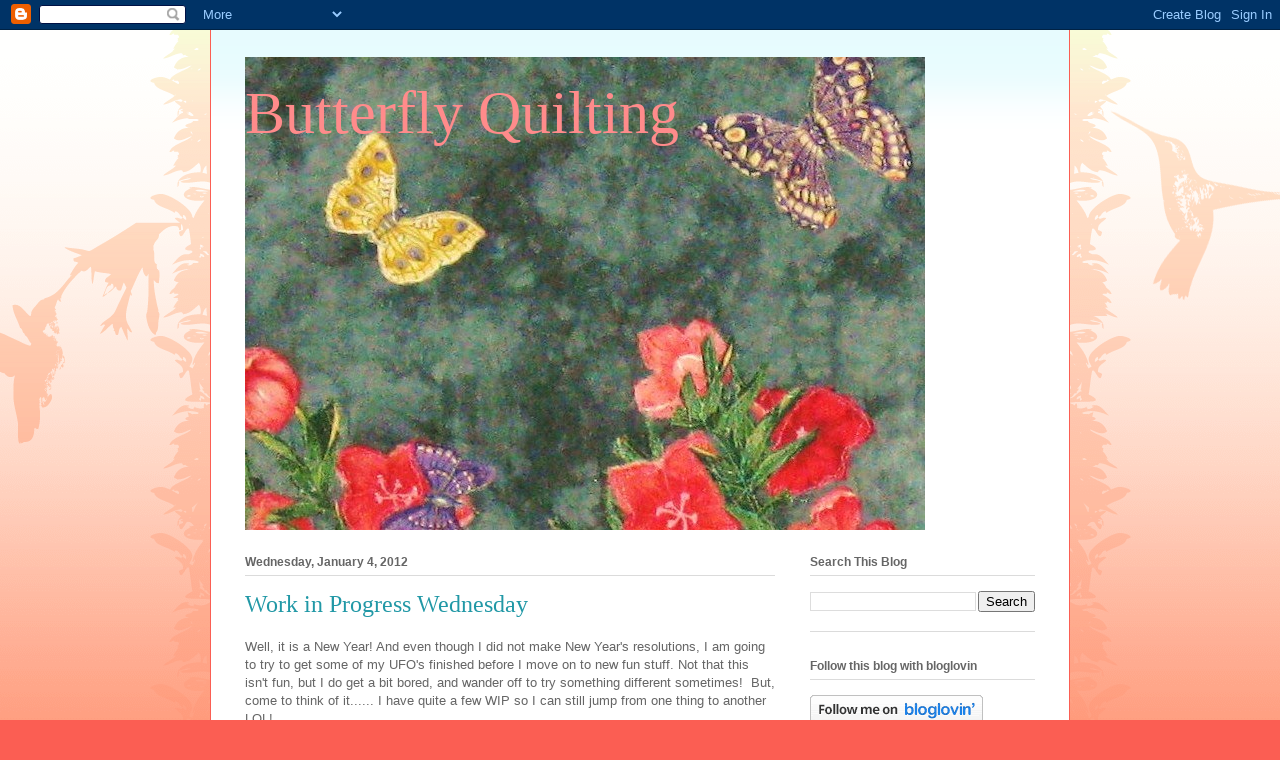

--- FILE ---
content_type: text/html; charset=UTF-8
request_url: https://butterflyquilting.blogspot.com/2012/01/work-in-progress-wednesday.html
body_size: 25780
content:
<!DOCTYPE html>
<html class='v2' dir='ltr' lang='en'>
<head>
<link href='https://www.blogger.com/static/v1/widgets/335934321-css_bundle_v2.css' rel='stylesheet' type='text/css'/>
<meta content='width=1100' name='viewport'/>
<meta content='text/html; charset=UTF-8' http-equiv='Content-Type'/>
<meta content='blogger' name='generator'/>
<link href='https://butterflyquilting.blogspot.com/favicon.ico' rel='icon' type='image/x-icon'/>
<link href='http://butterflyquilting.blogspot.com/2012/01/work-in-progress-wednesday.html' rel='canonical'/>
<link rel="alternate" type="application/atom+xml" title="Butterfly Quilting - Atom" href="https://butterflyquilting.blogspot.com/feeds/posts/default" />
<link rel="alternate" type="application/rss+xml" title="Butterfly Quilting - RSS" href="https://butterflyquilting.blogspot.com/feeds/posts/default?alt=rss" />
<link rel="service.post" type="application/atom+xml" title="Butterfly Quilting - Atom" href="https://www.blogger.com/feeds/1575227229193240343/posts/default" />

<link rel="alternate" type="application/atom+xml" title="Butterfly Quilting - Atom" href="https://butterflyquilting.blogspot.com/feeds/4228125875059891546/comments/default" />
<!--Can't find substitution for tag [blog.ieCssRetrofitLinks]-->
<link href='https://blogger.googleusercontent.com/img/b/R29vZ2xl/AVvXsEh7FD7yH3WZ7j6kdOBMlZ0EoG0Fi7IrBZnMs1nIJ3GB59vLC39MLXtLNd-dy-5d7S332HeO18Zgy24Ts_-qqYgsJegmbLnTVgQxmR2QLKddTeAW3npQPxuKMqPapAGoZSbwhgKWER9XXjmi/s1600/wipwednesdaybutton.gif' rel='image_src'/>
<meta content='http://butterflyquilting.blogspot.com/2012/01/work-in-progress-wednesday.html' property='og:url'/>
<meta content='Work in Progress Wednesday' property='og:title'/>
<meta content='Well, it is a New Year! And even though I did not make New Year&#39;s resolutions, I am going to try to get some of my UFO&#39;s finished before I m...' property='og:description'/>
<meta content='https://blogger.googleusercontent.com/img/b/R29vZ2xl/AVvXsEh7FD7yH3WZ7j6kdOBMlZ0EoG0Fi7IrBZnMs1nIJ3GB59vLC39MLXtLNd-dy-5d7S332HeO18Zgy24Ts_-qqYgsJegmbLnTVgQxmR2QLKddTeAW3npQPxuKMqPapAGoZSbwhgKWER9XXjmi/w1200-h630-p-k-no-nu/wipwednesdaybutton.gif' property='og:image'/>
<title>Butterfly Quilting: Work in Progress Wednesday</title>
<style id='page-skin-1' type='text/css'><!--
/*
-----------------------------------------------
Blogger Template Style
Name:     Ethereal
Designer: Jason Morrow
URL:      jasonmorrow.etsy.com
----------------------------------------------- */
/* Content
----------------------------------------------- */
body {
font: normal normal 13px Arial, Tahoma, Helvetica, FreeSans, sans-serif;
color: #666666;
background: #fb5e53 url(//www.blogblog.com/1kt/ethereal/birds-2toned-bg.png) repeat-x scroll top center;
}
html body .content-outer {
min-width: 0;
max-width: 100%;
width: 100%;
}
a:link {
text-decoration: none;
color: #2198a6;
}
a:visited {
text-decoration: none;
color: #4d469c;
}
a:hover {
text-decoration: underline;
color: #2198a6;
}
.main-inner {
padding-top: 15px;
}
.body-fauxcolumn-outer {
background: transparent none repeat-x scroll top center;
}
.content-fauxcolumns .fauxcolumn-inner {
background: #ffffff url(//www.blogblog.com/1kt/ethereal/bird-2toned-blue-fade.png) repeat-x scroll top left;
border-left: 1px solid #fb5e53;
border-right: 1px solid #fb5e53;
}
/* Flexible Background
----------------------------------------------- */
.content-fauxcolumn-outer .fauxborder-left {
width: 100%;
padding-left: 300px;
margin-left: -300px;
background-color: transparent;
background-image: url(//themes.googleusercontent.com/image?id=0BwVBOzw_-hbMNjViMzQ0ZDEtMWU1NS00ZTBkLWFjY2EtZjM5YmU4OTA2MjBm);
background-repeat: no-repeat;
background-position: left top;
}
.content-fauxcolumn-outer .fauxborder-right {
margin-right: -299px;
width: 299px;
background-color: transparent;
background-image: url(//themes.googleusercontent.com/image?id=0BwVBOzw_-hbMNjViMzQ0ZDEtMWU1NS00ZTBkLWFjY2EtZjM5YmU4OTA2MjBm);
background-repeat: no-repeat;
background-position: right top;
}
/* Columns
----------------------------------------------- */
.content-inner {
padding: 0;
}
/* Header
----------------------------------------------- */
.header-inner {
padding: 27px 0 3px;
}
.header-inner .section {
margin: 0 35px;
}
.Header h1 {
font: normal normal 60px Times, 'Times New Roman', FreeSerif, serif;
color: #ff8b8b;
}
.Header h1 a {
color: #ff8b8b;
}
.Header .description {
font-size: 115%;
color: #666666;
}
.header-inner .Header .titlewrapper,
.header-inner .Header .descriptionwrapper {
padding-left: 0;
padding-right: 0;
margin-bottom: 0;
}
/* Tabs
----------------------------------------------- */
.tabs-outer {
position: relative;
background: transparent;
}
.tabs-cap-top, .tabs-cap-bottom {
position: absolute;
width: 100%;
}
.tabs-cap-bottom {
bottom: 0;
}
.tabs-inner {
padding: 0;
}
.tabs-inner .section {
margin: 0 35px;
}
*+html body .tabs-inner .widget li {
padding: 1px;
}
.PageList {
border-bottom: 1px solid #fb5e53;
}
.tabs-inner .widget li.selected a,
.tabs-inner .widget li a:hover {
position: relative;
-moz-border-radius-topleft: 5px;
-moz-border-radius-topright: 5px;
-webkit-border-top-left-radius: 5px;
-webkit-border-top-right-radius: 5px;
-goog-ms-border-top-left-radius: 5px;
-goog-ms-border-top-right-radius: 5px;
border-top-left-radius: 5px;
border-top-right-radius: 5px;
background: #ffa183 none ;
color: #ffffff;
}
.tabs-inner .widget li a {
display: inline-block;
margin: 0;
margin-right: 1px;
padding: .65em 1.5em;
font: normal normal 12px Arial, Tahoma, Helvetica, FreeSans, sans-serif;
color: #666666;
background-color: #ffdfc7;
-moz-border-radius-topleft: 5px;
-moz-border-radius-topright: 5px;
-webkit-border-top-left-radius: 5px;
-webkit-border-top-right-radius: 5px;
-goog-ms-border-top-left-radius: 5px;
-goog-ms-border-top-right-radius: 5px;
border-top-left-radius: 5px;
border-top-right-radius: 5px;
}
/* Headings
----------------------------------------------- */
h2 {
font: normal bold 12px Arial, Tahoma, Helvetica, FreeSans, sans-serif;
color: #666666;
}
/* Widgets
----------------------------------------------- */
.main-inner .column-left-inner {
padding: 0 0 0 20px;
}
.main-inner .column-left-inner .section {
margin-right: 0;
}
.main-inner .column-right-inner {
padding: 0 20px 0 0;
}
.main-inner .column-right-inner .section {
margin-left: 0;
}
.main-inner .section {
padding: 0;
}
.main-inner .widget {
padding: 0 0 15px;
margin: 20px 0;
border-bottom: 1px solid #dbdbdb;
}
.main-inner .widget h2 {
margin: 0;
padding: .6em 0 .5em;
}
.footer-inner .widget h2 {
padding: 0 0 .4em;
}
.main-inner .widget h2 + div, .footer-inner .widget h2 + div {
padding-top: 15px;
}
.main-inner .widget .widget-content {
margin: 0;
padding: 15px 0 0;
}
.main-inner .widget ul, .main-inner .widget #ArchiveList ul.flat {
margin: -15px -15px -15px;
padding: 0;
list-style: none;
}
.main-inner .sidebar .widget h2 {
border-bottom: 1px solid #dbdbdb;
}
.main-inner .widget #ArchiveList {
margin: -15px 0 0;
}
.main-inner .widget ul li, .main-inner .widget #ArchiveList ul.flat li {
padding: .5em 15px;
text-indent: 0;
}
.main-inner .widget #ArchiveList ul li {
padding-top: .25em;
padding-bottom: .25em;
}
.main-inner .widget ul li:first-child, .main-inner .widget #ArchiveList ul.flat li:first-child {
border-top: none;
}
.main-inner .widget ul li:last-child, .main-inner .widget #ArchiveList ul.flat li:last-child {
border-bottom: none;
}
.main-inner .widget .post-body ul {
padding: 0 2.5em;
margin: .5em 0;
list-style: disc;
}
.main-inner .widget .post-body ul li {
padding: 0.25em 0;
margin-bottom: .25em;
color: #666666;
border: none;
}
.footer-inner .widget ul {
padding: 0;
list-style: none;
}
.widget .zippy {
color: #cccccc;
}
/* Posts
----------------------------------------------- */
.main.section {
margin: 0 20px;
}
body .main-inner .Blog {
padding: 0;
background-color: transparent;
border: none;
}
.main-inner .widget h2.date-header {
border-bottom: 1px solid #dbdbdb;
}
.date-outer {
position: relative;
margin: 15px 0 20px;
}
.date-outer:first-child {
margin-top: 0;
}
.date-posts {
clear: both;
}
.post-outer, .inline-ad {
border-bottom: 1px solid #dbdbdb;
padding: 30px 0;
}
.post-outer {
padding-bottom: 10px;
}
.post-outer:first-child {
padding-top: 0;
border-top: none;
}
.post-outer:last-child, .inline-ad:last-child {
border-bottom: none;
}
.post-body img {
padding: 8px;
}
h3.post-title, h4 {
font: normal normal 24px Times, Times New Roman, serif;
color: #2198a6;
}
h3.post-title a {
font: normal normal 24px Times, Times New Roman, serif;
color: #2198a6;
text-decoration: none;
}
h3.post-title a:hover {
color: #2198a6;
text-decoration: underline;
}
.post-header {
margin: 0 0 1.5em;
}
.post-body {
line-height: 1.4;
}
.post-footer {
margin: 1.5em 0 0;
}
#blog-pager {
padding: 15px;
}
.blog-feeds, .post-feeds {
margin: 1em 0;
text-align: center;
}
.post-outer .comments {
margin-top: 2em;
}
/* Comments
----------------------------------------------- */
.comments .comments-content .icon.blog-author {
background-repeat: no-repeat;
background-image: url([data-uri]);
}
.comments .comments-content .loadmore a {
background: #ffffff url(//www.blogblog.com/1kt/ethereal/bird-2toned-blue-fade.png) repeat-x scroll top left;
}
.comments .comments-content .loadmore a {
border-top: 1px solid #dbdbdb;
border-bottom: 1px solid #dbdbdb;
}
.comments .comment-thread.inline-thread {
background: #ffffff url(//www.blogblog.com/1kt/ethereal/bird-2toned-blue-fade.png) repeat-x scroll top left;
}
.comments .continue {
border-top: 2px solid #dbdbdb;
}
/* Footer
----------------------------------------------- */
.footer-inner {
padding: 30px 0;
overflow: hidden;
}
/* Mobile
----------------------------------------------- */
body.mobile  {
background-size: auto
}
.mobile .body-fauxcolumn-outer {
background: ;
}
.mobile .content-fauxcolumns .fauxcolumn-inner {
opacity: 0.75;
}
.mobile .content-fauxcolumn-outer .fauxborder-right {
margin-right: 0;
}
.mobile-link-button {
background-color: #ffa183;
}
.mobile-link-button a:link, .mobile-link-button a:visited {
color: #ffffff;
}
.mobile-index-contents {
color: #444444;
}
.mobile .body-fauxcolumn-outer {
background-size: 100% auto;
}
.mobile .mobile-date-outer {
border-bottom: transparent;
}
.mobile .PageList {
border-bottom: none;
}
.mobile .tabs-inner .section {
margin: 0;
}
.mobile .tabs-inner .PageList .widget-content {
background: #ffa183 none;
color: #ffffff;
}
.mobile .tabs-inner .PageList .widget-content .pagelist-arrow {
border-left: 1px solid #ffffff;
}
.mobile .footer-inner {
overflow: visible;
}
body.mobile .AdSense {
margin: 0 -10px;
}
.comment-thread ol {
counter-reset: countcomments;
}
.comment-thread li:before {
content: counter(countcomments,decimal);
counter-increment: countcomments;
float: right;
font-size: 22px;
color: #555555;
padding-left:10px;
padding-top:3px;
background: url(//3.bp.blogspot.com/-f6ByQfbwApQ/T4x_8p1FGpI/AAAAAAAAB2A/WJKf-ybmvQk/s1600/comment+bubble2.png) no-repeat;
margin-top:7px;
margin-left:10px;
width: 50px; /*image-width size*/
height: 48px; /*image-height size*/
}
.comment-thread ol ol {
counter-reset: contrebasse;
}
.comment-thread li li:before {
content: counter(countcomments,decimal) "." counter(contrebasse,lower-latin);
counter-increment: contrebasse;
float: right;
font-size: 18px;
color: #666666;
}

--></style>
<style id='template-skin-1' type='text/css'><!--
body {
min-width: 860px;
}
.content-outer, .content-fauxcolumn-outer, .region-inner {
min-width: 860px;
max-width: 860px;
_width: 860px;
}
.main-inner .columns {
padding-left: 0px;
padding-right: 260px;
}
.main-inner .fauxcolumn-center-outer {
left: 0px;
right: 260px;
/* IE6 does not respect left and right together */
_width: expression(this.parentNode.offsetWidth -
parseInt("0px") -
parseInt("260px") + 'px');
}
.main-inner .fauxcolumn-left-outer {
width: 0px;
}
.main-inner .fauxcolumn-right-outer {
width: 260px;
}
.main-inner .column-left-outer {
width: 0px;
right: 100%;
margin-left: -0px;
}
.main-inner .column-right-outer {
width: 260px;
margin-right: -260px;
}
#layout {
min-width: 0;
}
#layout .content-outer {
min-width: 0;
width: 800px;
}
#layout .region-inner {
min-width: 0;
width: auto;
}
body#layout div.add_widget {
padding: 8px;
}
body#layout div.add_widget a {
margin-left: 32px;
}
--></style>
<link href='https://www.blogger.com/dyn-css/authorization.css?targetBlogID=1575227229193240343&amp;zx=2c9ac48f-097a-4765-80f5-0642c1ab508d' media='none' onload='if(media!=&#39;all&#39;)media=&#39;all&#39;' rel='stylesheet'/><noscript><link href='https://www.blogger.com/dyn-css/authorization.css?targetBlogID=1575227229193240343&amp;zx=2c9ac48f-097a-4765-80f5-0642c1ab508d' rel='stylesheet'/></noscript>
<meta name='google-adsense-platform-account' content='ca-host-pub-1556223355139109'/>
<meta name='google-adsense-platform-domain' content='blogspot.com'/>

</head>
<body class='loading variant-hummingBirds2'>
<div class='navbar section' id='navbar' name='Navbar'><div class='widget Navbar' data-version='1' id='Navbar1'><script type="text/javascript">
    function setAttributeOnload(object, attribute, val) {
      if(window.addEventListener) {
        window.addEventListener('load',
          function(){ object[attribute] = val; }, false);
      } else {
        window.attachEvent('onload', function(){ object[attribute] = val; });
      }
    }
  </script>
<div id="navbar-iframe-container"></div>
<script type="text/javascript" src="https://apis.google.com/js/platform.js"></script>
<script type="text/javascript">
      gapi.load("gapi.iframes:gapi.iframes.style.bubble", function() {
        if (gapi.iframes && gapi.iframes.getContext) {
          gapi.iframes.getContext().openChild({
              url: 'https://www.blogger.com/navbar/1575227229193240343?po\x3d4228125875059891546\x26origin\x3dhttps://butterflyquilting.blogspot.com',
              where: document.getElementById("navbar-iframe-container"),
              id: "navbar-iframe"
          });
        }
      });
    </script><script type="text/javascript">
(function() {
var script = document.createElement('script');
script.type = 'text/javascript';
script.src = '//pagead2.googlesyndication.com/pagead/js/google_top_exp.js';
var head = document.getElementsByTagName('head')[0];
if (head) {
head.appendChild(script);
}})();
</script>
</div></div>
<div class='body-fauxcolumns'>
<div class='fauxcolumn-outer body-fauxcolumn-outer'>
<div class='cap-top'>
<div class='cap-left'></div>
<div class='cap-right'></div>
</div>
<div class='fauxborder-left'>
<div class='fauxborder-right'></div>
<div class='fauxcolumn-inner'>
</div>
</div>
<div class='cap-bottom'>
<div class='cap-left'></div>
<div class='cap-right'></div>
</div>
</div>
</div>
<div class='content'>
<div class='content-fauxcolumns'>
<div class='fauxcolumn-outer content-fauxcolumn-outer'>
<div class='cap-top'>
<div class='cap-left'></div>
<div class='cap-right'></div>
</div>
<div class='fauxborder-left'>
<div class='fauxborder-right'></div>
<div class='fauxcolumn-inner'>
</div>
</div>
<div class='cap-bottom'>
<div class='cap-left'></div>
<div class='cap-right'></div>
</div>
</div>
</div>
<div class='content-outer'>
<div class='content-cap-top cap-top'>
<div class='cap-left'></div>
<div class='cap-right'></div>
</div>
<div class='fauxborder-left content-fauxborder-left'>
<div class='fauxborder-right content-fauxborder-right'></div>
<div class='content-inner'>
<header>
<div class='header-outer'>
<div class='header-cap-top cap-top'>
<div class='cap-left'></div>
<div class='cap-right'></div>
</div>
<div class='fauxborder-left header-fauxborder-left'>
<div class='fauxborder-right header-fauxborder-right'></div>
<div class='region-inner header-inner'>
<div class='header section' id='header' name='Header'><div class='widget Header' data-version='1' id='Header1'>
<div id='header-inner' style='background-image: url("https://blogger.googleusercontent.com/img/b/R29vZ2xl/AVvXsEgL85lhVKnRbhGZAecXbQa1muxqZhyg646Kn5Qee4hAy3IF9UedT1Cht9z72dQjRN5GK0ULYNGzU_y09zLzi3kytfafB3PhUJRTXbdxQvXOjsNSng8rTxaorUSNrgi6kKm3FpxppJ3HqbE/s1600-r/first+attempt.JPG"); background-position: left; width: 680px; min-height: 473px; _height: 473px; background-repeat: no-repeat; '>
<div class='titlewrapper' style='background: transparent'>
<h1 class='title' style='background: transparent; border-width: 0px'>
<a href='https://butterflyquilting.blogspot.com/'>
Butterfly Quilting
</a>
</h1>
</div>
<div class='descriptionwrapper'>
<p class='description'><span>
</span></p>
</div>
</div>
</div></div>
</div>
</div>
<div class='header-cap-bottom cap-bottom'>
<div class='cap-left'></div>
<div class='cap-right'></div>
</div>
</div>
</header>
<div class='tabs-outer'>
<div class='tabs-cap-top cap-top'>
<div class='cap-left'></div>
<div class='cap-right'></div>
</div>
<div class='fauxborder-left tabs-fauxborder-left'>
<div class='fauxborder-right tabs-fauxborder-right'></div>
<div class='region-inner tabs-inner'>
<div class='tabs no-items section' id='crosscol' name='Cross-Column'></div>
<div class='tabs no-items section' id='crosscol-overflow' name='Cross-Column 2'></div>
</div>
</div>
<div class='tabs-cap-bottom cap-bottom'>
<div class='cap-left'></div>
<div class='cap-right'></div>
</div>
</div>
<div class='main-outer'>
<div class='main-cap-top cap-top'>
<div class='cap-left'></div>
<div class='cap-right'></div>
</div>
<div class='fauxborder-left main-fauxborder-left'>
<div class='fauxborder-right main-fauxborder-right'></div>
<div class='region-inner main-inner'>
<div class='columns fauxcolumns'>
<div class='fauxcolumn-outer fauxcolumn-center-outer'>
<div class='cap-top'>
<div class='cap-left'></div>
<div class='cap-right'></div>
</div>
<div class='fauxborder-left'>
<div class='fauxborder-right'></div>
<div class='fauxcolumn-inner'>
</div>
</div>
<div class='cap-bottom'>
<div class='cap-left'></div>
<div class='cap-right'></div>
</div>
</div>
<div class='fauxcolumn-outer fauxcolumn-left-outer'>
<div class='cap-top'>
<div class='cap-left'></div>
<div class='cap-right'></div>
</div>
<div class='fauxborder-left'>
<div class='fauxborder-right'></div>
<div class='fauxcolumn-inner'>
</div>
</div>
<div class='cap-bottom'>
<div class='cap-left'></div>
<div class='cap-right'></div>
</div>
</div>
<div class='fauxcolumn-outer fauxcolumn-right-outer'>
<div class='cap-top'>
<div class='cap-left'></div>
<div class='cap-right'></div>
</div>
<div class='fauxborder-left'>
<div class='fauxborder-right'></div>
<div class='fauxcolumn-inner'>
</div>
</div>
<div class='cap-bottom'>
<div class='cap-left'></div>
<div class='cap-right'></div>
</div>
</div>
<!-- corrects IE6 width calculation -->
<div class='columns-inner'>
<div class='column-center-outer'>
<div class='column-center-inner'>
<div class='main section' id='main' name='Main'><div class='widget Blog' data-version='1' id='Blog1'>
<div class='blog-posts hfeed'>

          <div class="date-outer">
        
<h2 class='date-header'><span>Wednesday, January 4, 2012</span></h2>

          <div class="date-posts">
        
<div class='post-outer'>
<div class='post hentry'>
<a name='4228125875059891546'></a>
<h3 class='post-title entry-title'>
Work in Progress Wednesday
</h3>
<div class='post-header'>
<div class='post-header-line-1'></div>
</div>
<div class='post-body entry-content' id='post-body-4228125875059891546'>
<div dir="ltr" style="text-align: left;" trbidi="on">Well, it is a New Year! And even though I did not make New Year's resolutions, I am going to try to get some of my UFO's finished before I move on to new fun stuff. Not that this isn't fun, but I do get a bit bored, and wander off to try something different sometimes! &nbsp;But, come to think of it...... I have quite a few WIP so I can still jump from one thing to another LOL!<br />
<br />
<a href="https://blogger.googleusercontent.com/img/b/R29vZ2xl/AVvXsEh7FD7yH3WZ7j6kdOBMlZ0EoG0Fi7IrBZnMs1nIJ3GB59vLC39MLXtLNd-dy-5d7S332HeO18Zgy24Ts_-qqYgsJegmbLnTVgQxmR2QLKddTeAW3npQPxuKMqPapAGoZSbwhgKWER9XXjmi/s1600/wipwednesdaybutton.gif" imageanchor="1" style="clear: right; float: right; margin-bottom: 1em; margin-left: 1em;"><img border="0" src="https://blogger.googleusercontent.com/img/b/R29vZ2xl/AVvXsEh7FD7yH3WZ7j6kdOBMlZ0EoG0Fi7IrBZnMs1nIJ3GB59vLC39MLXtLNd-dy-5d7S332HeO18Zgy24Ts_-qqYgsJegmbLnTVgQxmR2QLKddTeAW3npQPxuKMqPapAGoZSbwhgKWER9XXjmi/s1600/wipwednesdaybutton.gif" /></a>So today is Work in Progress Day over at Lee's blog, <a href="http://freshlypieced.blogspot.com/2012/01/wip-wednesday-and-were-back.html">Freshly Pieced</a>&nbsp; I think it is starting again today!<br />
<br />
<br />
<br />
and also at <a href="http://needleandthreadnetwork.blogspot.com/">The Needle and Thread Network</a>!<br />
<div class="separator" style="clear: both; text-align: center;"><a href="https://blogger.googleusercontent.com/img/b/R29vZ2xl/AVvXsEiGBi-kQgLWZKTrMGRM12X3nN2qAaxnGO85FX5-BvaYyRbFfu01W0Rqi9ojAAEda9rc2lkBs7GBr-1jLuOuhtHKDoGY0WT9StB8cL08imD0H4YZbLlacQdar4Eq5sSDR5jk5Z3WOn1RLDUv/s1600/W_I_P__Wednesday___________Link-up___%2540_The_Needle_%2526____Thread_Network.png" imageanchor="1" style="margin-left: 1em; margin-right: 1em;"><img border="0" src="https://blogger.googleusercontent.com/img/b/R29vZ2xl/AVvXsEiGBi-kQgLWZKTrMGRM12X3nN2qAaxnGO85FX5-BvaYyRbFfu01W0Rqi9ojAAEda9rc2lkBs7GBr-1jLuOuhtHKDoGY0WT9StB8cL08imD0H4YZbLlacQdar4Eq5sSDR5jk5Z3WOn1RLDUv/s1600/W_I_P__Wednesday___________Link-up___%2540_The_Needle_%2526____Thread_Network.png" /></a></div><br />
<div class="separator" style="clear: both; text-align: left;">So what am I working on? Right now...I am doing the FM quilting on "Paris"</div><div class="separator" style="clear: both; text-align: center;"><a href="https://blogger.googleusercontent.com/img/b/R29vZ2xl/AVvXsEixzwMEj-79fP7spvDk1tpeUrrGMK4Ng0tCzaAQWxvO1YYiW36iBmZk12b8800WqLuzR98rZkRySh22BXVvlPZ2gnhfSudDpTnoM651zs9pN0w5SimaX0S5qQiRi-0aizYq3jFPNA7xHOZC/s1600/004.JPG" imageanchor="1" style="margin-left: 1em; margin-right: 1em;"><img border="0" height="240" src="https://blogger.googleusercontent.com/img/b/R29vZ2xl/AVvXsEixzwMEj-79fP7spvDk1tpeUrrGMK4Ng0tCzaAQWxvO1YYiW36iBmZk12b8800WqLuzR98rZkRySh22BXVvlPZ2gnhfSudDpTnoM651zs9pN0w5SimaX0S5qQiRi-0aizYq3jFPNA7xHOZC/s320/004.JPG" width="320" /></a></div><br />
I have stayed with my old fall back pattern, the echoed teardrops...<br />
<div class="separator" style="clear: both; text-align: center;"><a href="https://blogger.googleusercontent.com/img/b/R29vZ2xl/AVvXsEiYGgQ_gHP7ZN7MEGm6LpngLLkfHdi1LaJvvOThyRkmxe_FaVZ6qUNCevM2DqgKs4e2A0mRVeYhajJDzlvEeL_sUGMm45CoZF5bDcNOfIEihcz3-ZCK1jGJ7Md2te0fJaL-ydUp4KkJRiJN/s1600/005.JPG" imageanchor="1" style="margin-left: 1em; margin-right: 1em;"><img border="0" height="240" src="https://blogger.googleusercontent.com/img/b/R29vZ2xl/AVvXsEiYGgQ_gHP7ZN7MEGm6LpngLLkfHdi1LaJvvOThyRkmxe_FaVZ6qUNCevM2DqgKs4e2A0mRVeYhajJDzlvEeL_sUGMm45CoZF5bDcNOfIEihcz3-ZCK1jGJ7Md2te0fJaL-ydUp4KkJRiJN/s320/005.JPG" width="320" /></a></div><br />
I now have a little folding table that I keep beside my sewing table. It holds the weight of the quilt as I am working...<br />
<div class="separator" style="clear: both; text-align: center;"><a href="https://blogger.googleusercontent.com/img/b/R29vZ2xl/AVvXsEgFaZe-QT6GyQj51L9koyQdTfO-O0UYGeGPuRf2sLOjk8o2HAR8EVwM1DyIfbawA1pVR1uRdW0KAJYEtW574IHqOFWHIcFUjY0lY81uWI80gk0vU_AIdnEPaiu9jvFGTLyi1-EP6NDrKGto/s1600/002.JPG" imageanchor="1" style="margin-left: 1em; margin-right: 1em;"><img border="0" height="240" src="https://blogger.googleusercontent.com/img/b/R29vZ2xl/AVvXsEgFaZe-QT6GyQj51L9koyQdTfO-O0UYGeGPuRf2sLOjk8o2HAR8EVwM1DyIfbawA1pVR1uRdW0KAJYEtW574IHqOFWHIcFUjY0lY81uWI80gk0vU_AIdnEPaiu9jvFGTLyi1-EP6NDrKGto/s320/002.JPG" width="320" /></a></div><br />
This makes a huge difference! I still need to stop and&nbsp;manoeuvre&nbsp;the quilt frequently,but it doesn't drag so much&nbsp;......especially this one because it is big.. (about 104" square, I think) .<br />
<br />
I am still having&nbsp;occasional&nbsp;problems with the thread shredding!<br />
<div class="separator" style="clear: both; text-align: center;"><a href="https://blogger.googleusercontent.com/img/b/R29vZ2xl/AVvXsEhMH1xjorlte7cVah5uSq5gt93dA9WV-6QsBH5lisGx8WuBlCGrEp4YyL4QlXLCNxRfecyJKCImbMq9b5U8GlXHHmWBHPRdW3G4UMcb3aqo-sI5gzX1Rebgu5j_KI-ow8W4vMU5HDCBa-hX/s1600/021.JPG" imageanchor="1" style="margin-left: 1em; margin-right: 1em;"><img border="0" height="240" src="https://blogger.googleusercontent.com/img/b/R29vZ2xl/AVvXsEhMH1xjorlte7cVah5uSq5gt93dA9WV-6QsBH5lisGx8WuBlCGrEp4YyL4QlXLCNxRfecyJKCImbMq9b5U8GlXHHmWBHPRdW3G4UMcb3aqo-sI5gzX1Rebgu5j_KI-ow8W4vMU5HDCBa-hX/s320/021.JPG" width="320" /></a></div><br />
I have changed the needle, rethreaded the machine (like a million times!), checked the tension, and yes Monika....I remembered to close the needle plate this time :)!<br />
I am using Gutterman thread. If it was the thread, I would think it would happen more often...no???<br />
If any of you more experienced quilters has any other suggestions, I would be happy to hear them!!<br />
<br />
Sometimes I think it happens when I&nbsp;inadvertently sew over a thick part of the quilt, with several layers at a seam. I try not to do that ..but with my superior FMQ skills...it still happens sometimes!<br />
<br />
It doesn't happen a lot, and I may sew for half and hour without it shredding, then it does it again. I am not sure if I am pulling on the quilt, or if I am getting tired...or if my sewing machine is getting tired ?? I even tried slowing the speed down a little thinking that might help, or at least make sure that I am not sewing over those thick seams.<br />
<div class="separator" style="clear: both; text-align: center;"><a href="https://blogger.googleusercontent.com/img/b/R29vZ2xl/AVvXsEgSBjdLiiR8B8PK7JubX7AzP9UqA1YfP2u_JoGUyIOseMZola9P2TxHTaqbPj0Y1-GqGUYqKTw_ASGDxEctlMWt-i3Gktx4JCgiKkoSnQ0OIhjxkty-acU7OC3KzQJGBiZ5o4P1XRwa9RSl/s1600/006.JPG" imageanchor="1" style="margin-left: 1em; margin-right: 1em;"><img border="0" height="240" src="https://blogger.googleusercontent.com/img/b/R29vZ2xl/AVvXsEgSBjdLiiR8B8PK7JubX7AzP9UqA1YfP2u_JoGUyIOseMZola9P2TxHTaqbPj0Y1-GqGUYqKTw_ASGDxEctlMWt-i3Gktx4JCgiKkoSnQ0OIhjxkty-acU7OC3KzQJGBiZ5o4P1XRwa9RSl/s320/006.JPG" width="320" /></a></div><br />
Of course as I am sewing, there is a little voice in my head that keeps saying ..."the thread is going to break now....the thread is going to break now..." &nbsp;And I swear that the minute that little voice starts saying "hey, this is going good, maybe &nbsp;it's OK now!"...ZING...there it goes again!! Do you think my sewing machine can hear that little voice in my head????<br />
<br />
<span style="background-color: #fff2cc; color: #666666; font-family: Arial, Tahoma, Helvetica, FreeSans, sans-serif; font-size: 13px; line-height: 18px;">*****REMINDER******</span><br style="background-color: #fb5e53; color: #666666; font-family: Arial, Tahoma, Helvetica, FreeSans, sans-serif; font-size: 13px; line-height: 18px;" /><span style="background-color: #fff2cc; color: #666666; font-family: Arial, Tahoma, Helvetica, FreeSans, sans-serif; font-size: 13px; line-height: 18px;">Don't forget to check out my&nbsp;<span style="color: #4d469c; font-size: xx-small;"><a href="http://butterflyquilting.blogspot.com/2012/01/celebrations.html" style="color: #4d469c; text-decoration: none;">Anniversary Celebration Give Away</a>&nbsp;</span>! Entry closes on Thurs Jan 5, so better get your name in there~!!</span> </div>
<div style='clear: both;'></div>
</div>
<div class='post-footer'>
<div class='post-footer-line post-footer-line-1'><span class='post-author vcard'>
Posted by
<span class='fn'>
<a href='https://www.blogger.com/profile/17526024695998355238' rel='author' title='author profile'>
Flo @ Butterfly Quilting
</a>
</span>
</span>
<span class='post-timestamp'>
at
<a class='timestamp-link' href='https://butterflyquilting.blogspot.com/2012/01/work-in-progress-wednesday.html' rel='bookmark' title='permanent link'><abbr class='published' title='2012-01-04T08:12:00-06:00'>8:12&#8239;AM</abbr></a>
</span>
<span class='post-comment-link'>
</span>
<span class='post-icons'>
<span class='item-control blog-admin pid-383369954'>
<a href='https://www.blogger.com/post-edit.g?blogID=1575227229193240343&postID=4228125875059891546&from=pencil' title='Edit Post'>
<img alt='' class='icon-action' height='18' src='https://resources.blogblog.com/img/icon18_edit_allbkg.gif' width='18'/>
</a>
</span>
</span>
</div>
<div class='post-footer-line post-footer-line-2'><span class='post-labels'>
</span>
</div>
<div class='post-footer-line post-footer-line-3'><span class='reaction-buttons'>
</span>
</div>
</div>
</div>
<div class='comments' id='comments'>
<a name='comments'></a>
<h4>18 comments:</h4>
<div class='comments-content'>
<script async='async' src='' type='text/javascript'></script>
<script type='text/javascript'>
    (function() {
      var items = null;
      var msgs = null;
      var config = {};

// <![CDATA[
      var cursor = null;
      if (items && items.length > 0) {
        cursor = parseInt(items[items.length - 1].timestamp) + 1;
      }

      var bodyFromEntry = function(entry) {
        var text = (entry &&
                    ((entry.content && entry.content.$t) ||
                     (entry.summary && entry.summary.$t))) ||
            '';
        if (entry && entry.gd$extendedProperty) {
          for (var k in entry.gd$extendedProperty) {
            if (entry.gd$extendedProperty[k].name == 'blogger.contentRemoved') {
              return '<span class="deleted-comment">' + text + '</span>';
            }
          }
        }
        return text;
      }

      var parse = function(data) {
        cursor = null;
        var comments = [];
        if (data && data.feed && data.feed.entry) {
          for (var i = 0, entry; entry = data.feed.entry[i]; i++) {
            var comment = {};
            // comment ID, parsed out of the original id format
            var id = /blog-(\d+).post-(\d+)/.exec(entry.id.$t);
            comment.id = id ? id[2] : null;
            comment.body = bodyFromEntry(entry);
            comment.timestamp = Date.parse(entry.published.$t) + '';
            if (entry.author && entry.author.constructor === Array) {
              var auth = entry.author[0];
              if (auth) {
                comment.author = {
                  name: (auth.name ? auth.name.$t : undefined),
                  profileUrl: (auth.uri ? auth.uri.$t : undefined),
                  avatarUrl: (auth.gd$image ? auth.gd$image.src : undefined)
                };
              }
            }
            if (entry.link) {
              if (entry.link[2]) {
                comment.link = comment.permalink = entry.link[2].href;
              }
              if (entry.link[3]) {
                var pid = /.*comments\/default\/(\d+)\?.*/.exec(entry.link[3].href);
                if (pid && pid[1]) {
                  comment.parentId = pid[1];
                }
              }
            }
            comment.deleteclass = 'item-control blog-admin';
            if (entry.gd$extendedProperty) {
              for (var k in entry.gd$extendedProperty) {
                if (entry.gd$extendedProperty[k].name == 'blogger.itemClass') {
                  comment.deleteclass += ' ' + entry.gd$extendedProperty[k].value;
                } else if (entry.gd$extendedProperty[k].name == 'blogger.displayTime') {
                  comment.displayTime = entry.gd$extendedProperty[k].value;
                }
              }
            }
            comments.push(comment);
          }
        }
        return comments;
      };

      var paginator = function(callback) {
        if (hasMore()) {
          var url = config.feed + '?alt=json&v=2&orderby=published&reverse=false&max-results=50';
          if (cursor) {
            url += '&published-min=' + new Date(cursor).toISOString();
          }
          window.bloggercomments = function(data) {
            var parsed = parse(data);
            cursor = parsed.length < 50 ? null
                : parseInt(parsed[parsed.length - 1].timestamp) + 1
            callback(parsed);
            window.bloggercomments = null;
          }
          url += '&callback=bloggercomments';
          var script = document.createElement('script');
          script.type = 'text/javascript';
          script.src = url;
          document.getElementsByTagName('head')[0].appendChild(script);
        }
      };
      var hasMore = function() {
        return !!cursor;
      };
      var getMeta = function(key, comment) {
        if ('iswriter' == key) {
          var matches = !!comment.author
              && comment.author.name == config.authorName
              && comment.author.profileUrl == config.authorUrl;
          return matches ? 'true' : '';
        } else if ('deletelink' == key) {
          return config.baseUri + '/comment/delete/'
               + config.blogId + '/' + comment.id;
        } else if ('deleteclass' == key) {
          return comment.deleteclass;
        }
        return '';
      };

      var replybox = null;
      var replyUrlParts = null;
      var replyParent = undefined;

      var onReply = function(commentId, domId) {
        if (replybox == null) {
          // lazily cache replybox, and adjust to suit this style:
          replybox = document.getElementById('comment-editor');
          if (replybox != null) {
            replybox.height = '250px';
            replybox.style.display = 'block';
            replyUrlParts = replybox.src.split('#');
          }
        }
        if (replybox && (commentId !== replyParent)) {
          replybox.src = '';
          document.getElementById(domId).insertBefore(replybox, null);
          replybox.src = replyUrlParts[0]
              + (commentId ? '&parentID=' + commentId : '')
              + '#' + replyUrlParts[1];
          replyParent = commentId;
        }
      };

      var hash = (window.location.hash || '#').substring(1);
      var startThread, targetComment;
      if (/^comment-form_/.test(hash)) {
        startThread = hash.substring('comment-form_'.length);
      } else if (/^c[0-9]+$/.test(hash)) {
        targetComment = hash.substring(1);
      }

      // Configure commenting API:
      var configJso = {
        'maxDepth': config.maxThreadDepth
      };
      var provider = {
        'id': config.postId,
        'data': items,
        'loadNext': paginator,
        'hasMore': hasMore,
        'getMeta': getMeta,
        'onReply': onReply,
        'rendered': true,
        'initComment': targetComment,
        'initReplyThread': startThread,
        'config': configJso,
        'messages': msgs
      };

      var render = function() {
        if (window.goog && window.goog.comments) {
          var holder = document.getElementById('comment-holder');
          window.goog.comments.render(holder, provider);
        }
      };

      // render now, or queue to render when library loads:
      if (window.goog && window.goog.comments) {
        render();
      } else {
        window.goog = window.goog || {};
        window.goog.comments = window.goog.comments || {};
        window.goog.comments.loadQueue = window.goog.comments.loadQueue || [];
        window.goog.comments.loadQueue.push(render);
      }
    })();
// ]]>
  </script>
<div id='comment-holder'>
<div class="comment-thread toplevel-thread"><ol id="top-ra"><li class="comment" id="c3411525594824696848"><div class="avatar-image-container"><img src="//www.blogger.com/img/blogger_logo_round_35.png" alt=""/></div><div class="comment-block"><div class="comment-header"><cite class="user"><a href="https://www.blogger.com/profile/00899776716388567563" rel="nofollow">Lisa Cox</a></cite><span class="icon user "></span><span class="datetime secondary-text"><a rel="nofollow" href="https://butterflyquilting.blogspot.com/2012/01/work-in-progress-wednesday.html?showComment=1325686975264#c3411525594824696848">January 4, 2012 at 8:22&#8239;AM</a></span></div><p class="comment-content">I was having the same problem with some metallic thread I was using to machine applique a pillow top.  I found that if I sewed for more than 1/2 hour at a time,it would shred.  If I stopped for about 10 minutes between each 1/2 hour session, it would be ok.  Which is horrible when you&#39;re on a roll and want to get the project finished.</p><span class="comment-actions secondary-text"><a class="comment-reply" target="_self" data-comment-id="3411525594824696848">Reply</a><span class="item-control blog-admin blog-admin pid-1718187370"><a target="_self" href="https://www.blogger.com/comment/delete/1575227229193240343/3411525594824696848">Delete</a></span></span></div><div class="comment-replies"><div id="c3411525594824696848-rt" class="comment-thread inline-thread hidden"><span class="thread-toggle thread-expanded"><span class="thread-arrow"></span><span class="thread-count"><a target="_self">Replies</a></span></span><ol id="c3411525594824696848-ra" class="thread-chrome thread-expanded"><div></div><div id="c3411525594824696848-continue" class="continue"><a class="comment-reply" target="_self" data-comment-id="3411525594824696848">Reply</a></div></ol></div></div><div class="comment-replybox-single" id="c3411525594824696848-ce"></div></li><li class="comment" id="c3506691918219231251"><div class="avatar-image-container"><img src="//blogger.googleusercontent.com/img/b/R29vZ2xl/AVvXsEjiMuWHfU4h1Oj-Yfyax-w8shq4LnDClwXI-T1HyievHd3Klc160C1IcKq4gjowSLjmqg5SJwAWBWegrKD1fG-GowiIyeJpubTa5DswoKSK8OsJ7npFzRZlX3fMBbTds1o/s45-c/*" alt=""/></div><div class="comment-block"><div class="comment-header"><cite class="user"><a href="https://www.blogger.com/profile/09854296867039522197" rel="nofollow">beaquilter</a></cite><span class="icon user "></span><span class="datetime secondary-text"><a rel="nofollow" href="https://butterflyquilting.blogspot.com/2012/01/work-in-progress-wednesday.html?showComment=1325688659841#c3506691918219231251">January 4, 2012 at 8:50&#8239;AM</a></span></div><p class="comment-content">I know you said you changed the needle right? could have a burr on the needle, or something near the bobbin case that&#39;s shredding it.<br>did you try a completely different spool of thread?sometimes you just get a fluke...<br>maybe take the bobbin case out and run your fingers or maybe a strip of batting over the edges and see if anything catches where it&#39;s not supposed to?<br>metallic threads are different, I heard from a YLI rep a while ago that metallic threads are actually flat so you need a needle when there eye is a rectangle at the top, so more flat, so the thread doesn&#39;t fold or get caught.<br>I don&#39;t know I&#39;m just thinking out loud here. I long arm quilt and just think about the few times I&#39;ve had it happen, though it was often thread breaking, not shredding, shredding you have a burr or something getting caught. You know the other day my domestic was acting up and I found out that the prong inside the machine ( like step 3 when you thread the machine) the one that&#39;s hidden and it&#39;s long and goes up and down, I looked in there and some thread had wound it&#39;s way around the hole, so the thread I was using then wasn&#39;t working right, I had to take the machine apart and get it out, or maybe I used a small crochet hook, I can&#39;t remember now. hope any of these help- clean out your lint too! in the bobbin case and behind the bobbin area- taking the cover off and vacuuming in there, it&#39;s amazing how much lint is in there and what a difference it makes after you clean it.</p><span class="comment-actions secondary-text"><a class="comment-reply" target="_self" data-comment-id="3506691918219231251">Reply</a><span class="item-control blog-admin blog-admin pid-1788749068"><a target="_self" href="https://www.blogger.com/comment/delete/1575227229193240343/3506691918219231251">Delete</a></span></span></div><div class="comment-replies"><div id="c3506691918219231251-rt" class="comment-thread inline-thread hidden"><span class="thread-toggle thread-expanded"><span class="thread-arrow"></span><span class="thread-count"><a target="_self">Replies</a></span></span><ol id="c3506691918219231251-ra" class="thread-chrome thread-expanded"><div></div><div id="c3506691918219231251-continue" class="continue"><a class="comment-reply" target="_self" data-comment-id="3506691918219231251">Reply</a></div></ol></div></div><div class="comment-replybox-single" id="c3506691918219231251-ce"></div></li><li class="comment" id="c839376544476980107"><div class="avatar-image-container"><img src="//blogger.googleusercontent.com/img/b/R29vZ2xl/AVvXsEi8xOiwmrcg-BW4eY4Vh-zwMJ4B43CIOgy-gCO70lm-CabDdoUGSbYVVg_nAkZalcwHQQnlY-PLvVwGFEg3GajWt1UNlAapLtXeanTRxLZonrILWxPcrZPhCsVGfGz81tM/s45-c/DSC01245_edited.JPG" alt=""/></div><div class="comment-block"><div class="comment-header"><cite class="user"><a href="https://www.blogger.com/profile/12489837441367884226" rel="nofollow">Diane</a></cite><span class="icon user "></span><span class="datetime secondary-text"><a rel="nofollow" href="https://butterflyquilting.blogspot.com/2012/01/work-in-progress-wednesday.html?showComment=1325689596626#c839376544476980107">January 4, 2012 at 9:06&#8239;AM</a></span></div><p class="comment-content">Hmm, you know what, I have a spool of Gunterman that I am having the same issue with... I have never had this happen with &#39;good&#39; thread before, but it is quite frustrating.</p><span class="comment-actions secondary-text"><a class="comment-reply" target="_self" data-comment-id="839376544476980107">Reply</a><span class="item-control blog-admin blog-admin pid-1378000662"><a target="_self" href="https://www.blogger.com/comment/delete/1575227229193240343/839376544476980107">Delete</a></span></span></div><div class="comment-replies"><div id="c839376544476980107-rt" class="comment-thread inline-thread hidden"><span class="thread-toggle thread-expanded"><span class="thread-arrow"></span><span class="thread-count"><a target="_self">Replies</a></span></span><ol id="c839376544476980107-ra" class="thread-chrome thread-expanded"><div></div><div id="c839376544476980107-continue" class="continue"><a class="comment-reply" target="_self" data-comment-id="839376544476980107">Reply</a></div></ol></div></div><div class="comment-replybox-single" id="c839376544476980107-ce"></div></li><li class="comment" id="c2762537339013599307"><div class="avatar-image-container"><img src="//www.blogger.com/img/blogger_logo_round_35.png" alt=""/></div><div class="comment-block"><div class="comment-header"><cite class="user"><a href="https://www.blogger.com/profile/12827283810663831168" rel="nofollow">Pat Merkle</a></cite><span class="icon user "></span><span class="datetime secondary-text"><a rel="nofollow" href="https://butterflyquilting.blogspot.com/2012/01/work-in-progress-wednesday.html?showComment=1325689936925#c2762537339013599307">January 4, 2012 at 9:12&#8239;AM</a></span></div><p class="comment-content">I&#39;m no expert by any stretch, but I would try a different spool of thread. It could be old thread (even if you just bought it, it could have been in the store for a while). Lovely quilting.<br><br>I have to ask, how do you like your Janome Horizon? I&#39;ve been thinking about getting one.</p><span class="comment-actions secondary-text"><a class="comment-reply" target="_self" data-comment-id="2762537339013599307">Reply</a><span class="item-control blog-admin blog-admin pid-1483263896"><a target="_self" href="https://www.blogger.com/comment/delete/1575227229193240343/2762537339013599307">Delete</a></span></span></div><div class="comment-replies"><div id="c2762537339013599307-rt" class="comment-thread inline-thread hidden"><span class="thread-toggle thread-expanded"><span class="thread-arrow"></span><span class="thread-count"><a target="_self">Replies</a></span></span><ol id="c2762537339013599307-ra" class="thread-chrome thread-expanded"><div></div><div id="c2762537339013599307-continue" class="continue"><a class="comment-reply" target="_self" data-comment-id="2762537339013599307">Reply</a></div></ol></div></div><div class="comment-replybox-single" id="c2762537339013599307-ce"></div></li><li class="comment" id="c3657670227087429555"><div class="avatar-image-container"><img src="//blogger.googleusercontent.com/img/b/R29vZ2xl/AVvXsEjrmINiplP5N0EgV0OgvoNh98_RLheGXGDE95z-Mmmz9f5UzFFOP-zDacnayJvu_YFhYm1ZOalf__jUDJsmJmG2IoS7-uq2gVOJtGFWonIMm6fKhVFxI596zukObks_HJw/s45-c/Sha+Pic+April+11_crop2.jpg" alt=""/></div><div class="comment-block"><div class="comment-header"><cite class="user"><a href="https://www.blogger.com/profile/18027983964443243099" rel="nofollow">Sharon Pernes</a></cite><span class="icon user "></span><span class="datetime secondary-text"><a rel="nofollow" href="https://butterflyquilting.blogspot.com/2012/01/work-in-progress-wednesday.html?showComment=1325690833167#c3657670227087429555">January 4, 2012 at 9:27&#8239;AM</a></span></div><p class="comment-content">I know you said you changed your needle, but what kind of needle are you using? Is it a quiltng needle or a universal one? <br><br>I&#39;ve found that there is a difference between Gutterman and some of the better thread such as Precencia or Aurifil. Since Gutterman is carried at the big box stores they can be old, which messes with the quality. I found Gutterman left quite a bit more fuzz in my machine than the other threads I named. I would try another brand and see if it&#39;s still happening. Then you will know if it&#39;s the actual thread or the machine.</p><span class="comment-actions secondary-text"><a class="comment-reply" target="_self" data-comment-id="3657670227087429555">Reply</a><span class="item-control blog-admin blog-admin pid-914182211"><a target="_self" href="https://www.blogger.com/comment/delete/1575227229193240343/3657670227087429555">Delete</a></span></span></div><div class="comment-replies"><div id="c3657670227087429555-rt" class="comment-thread inline-thread hidden"><span class="thread-toggle thread-expanded"><span class="thread-arrow"></span><span class="thread-count"><a target="_self">Replies</a></span></span><ol id="c3657670227087429555-ra" class="thread-chrome thread-expanded"><div></div><div id="c3657670227087429555-continue" class="continue"><a class="comment-reply" target="_self" data-comment-id="3657670227087429555">Reply</a></div></ol></div></div><div class="comment-replybox-single" id="c3657670227087429555-ce"></div></li><li class="comment" id="c2047250064676866942"><div class="avatar-image-container"><img src="//blogger.googleusercontent.com/img/b/R29vZ2xl/AVvXsEia-g-kCcp6PgNXhi1SFbGcV7Gp9cH4IKz_YfHI9RJ0J_NT92R13dy2TEL9idAt2BUcxRNmewkdsoQUVKtul3usL5ijMQYcjPRFdNsz_ksMRZV8uAWKm8tw6tu6JvB02Gk/s45-c/Me+and+Linus.jpg" alt=""/></div><div class="comment-block"><div class="comment-header"><cite class="user"><a href="https://www.blogger.com/profile/12527472166860525332" rel="nofollow">Sheila</a></cite><span class="icon user "></span><span class="datetime secondary-text"><a rel="nofollow" href="https://butterflyquilting.blogspot.com/2012/01/work-in-progress-wednesday.html?showComment=1325693456560#c2047250064676866942">January 4, 2012 at 10:10&#8239;AM</a></span></div><p class="comment-content">Love your Paris quilt. <br>Seems the machine I use for quilting is very particular about the thread I use. Trying METTLER now, but I&#39;m not sure I&#39;ve found the machine&#39;s favorite, yet.  haha.</p><span class="comment-actions secondary-text"><a class="comment-reply" target="_self" data-comment-id="2047250064676866942">Reply</a><span class="item-control blog-admin blog-admin pid-330648046"><a target="_self" href="https://www.blogger.com/comment/delete/1575227229193240343/2047250064676866942">Delete</a></span></span></div><div class="comment-replies"><div id="c2047250064676866942-rt" class="comment-thread inline-thread hidden"><span class="thread-toggle thread-expanded"><span class="thread-arrow"></span><span class="thread-count"><a target="_self">Replies</a></span></span><ol id="c2047250064676866942-ra" class="thread-chrome thread-expanded"><div></div><div id="c2047250064676866942-continue" class="continue"><a class="comment-reply" target="_self" data-comment-id="2047250064676866942">Reply</a></div></ol></div></div><div class="comment-replybox-single" id="c2047250064676866942-ce"></div></li><li class="comment" id="c1517032432803289454"><div class="avatar-image-container"><img src="//blogger.googleusercontent.com/img/b/R29vZ2xl/AVvXsEizCQlunlI4SNYFsejtHYQOi293kJTRqtvT9F98QNBnz2-3QHt8Gdw35z3lDpFlQURtBmPSYRs8_9an77uFV31QZkYRmfQef0pRIy0wvAPsBoHW06HY8FZV-TF1PebM-p4/s45-c/19Y8MRTSOX_200x200.png" alt=""/></div><div class="comment-block"><div class="comment-header"><cite class="user"><a href="https://www.blogger.com/profile/07813773393459587960" rel="nofollow">Monika Kinner-Whalen (MySweetPrairie)</a></cite><span class="icon user "></span><span class="datetime secondary-text"><a rel="nofollow" href="https://butterflyquilting.blogspot.com/2012/01/work-in-progress-wednesday.html?showComment=1325699353624#c1517032432803289454">January 4, 2012 at 11:49&#8239;AM</a></span></div><p class="comment-content">bigger needle.  Topstitch 90/12.  <br>: )<br><br>Your quilting is gorgeous!!!  Can I hire you?  really...<br>~Monika <br>accross the pond from you.</p><span class="comment-actions secondary-text"><a class="comment-reply" target="_self" data-comment-id="1517032432803289454">Reply</a><span class="item-control blog-admin blog-admin pid-489658633"><a target="_self" href="https://www.blogger.com/comment/delete/1575227229193240343/1517032432803289454">Delete</a></span></span></div><div class="comment-replies"><div id="c1517032432803289454-rt" class="comment-thread inline-thread hidden"><span class="thread-toggle thread-expanded"><span class="thread-arrow"></span><span class="thread-count"><a target="_self">Replies</a></span></span><ol id="c1517032432803289454-ra" class="thread-chrome thread-expanded"><div></div><div id="c1517032432803289454-continue" class="continue"><a class="comment-reply" target="_self" data-comment-id="1517032432803289454">Reply</a></div></ol></div></div><div class="comment-replybox-single" id="c1517032432803289454-ce"></div></li><li class="comment" id="c8643280286467331810"><div class="avatar-image-container"><img src="//blogger.googleusercontent.com/img/b/R29vZ2xl/AVvXsEjt2dDh4fnVMial4QTXMUCgy7IQYXvjmYOzxNLmUkHm0La021JmUlqvFal7Wo9zlXLd9dZK4yDmqx9HXxJwmydA7r1BzAdc_umAu2Mi-fcxX4U4hKVVW3jPudhGKlDWyA/s45-c/Good+one+of+me+%282%29.jpg" alt=""/></div><div class="comment-block"><div class="comment-header"><cite class="user"><a href="https://www.blogger.com/profile/00013261733996949731" rel="nofollow">Dolores</a></cite><span class="icon user "></span><span class="datetime secondary-text"><a rel="nofollow" href="https://butterflyquilting.blogspot.com/2012/01/work-in-progress-wednesday.html?showComment=1325701842178#c8643280286467331810">January 4, 2012 at 12:30&#8239;PM</a></span></div><p class="comment-content">I hand quilt so I have no idea about your issue. However, that being said, my friends and I will not use Gutterman for hand quilting - we have learned the hard way. It tangles - this would be the Gutterman quilt thread. It&#39;s OK for garment sewing.<br>I agree with Monika though, try a bigger needle. We had a rep from Superior Threads at our guild and this is what I remember her saying. Check out their web site - although they have way too much info there, maybe you can figure out what&#39;s wrong if you still have problems later on.</p><span class="comment-actions secondary-text"><a class="comment-reply" target="_self" data-comment-id="8643280286467331810">Reply</a><span class="item-control blog-admin blog-admin pid-1482036614"><a target="_self" href="https://www.blogger.com/comment/delete/1575227229193240343/8643280286467331810">Delete</a></span></span></div><div class="comment-replies"><div id="c8643280286467331810-rt" class="comment-thread inline-thread hidden"><span class="thread-toggle thread-expanded"><span class="thread-arrow"></span><span class="thread-count"><a target="_self">Replies</a></span></span><ol id="c8643280286467331810-ra" class="thread-chrome thread-expanded"><div></div><div id="c8643280286467331810-continue" class="continue"><a class="comment-reply" target="_self" data-comment-id="8643280286467331810">Reply</a></div></ol></div></div><div class="comment-replybox-single" id="c8643280286467331810-ce"></div></li><li class="comment" id="c6762784267129358370"><div class="avatar-image-container"><img src="//resources.blogblog.com/img/blank.gif" alt=""/></div><div class="comment-block"><div class="comment-header"><cite class="user">Anonymous</cite><span class="icon user "></span><span class="datetime secondary-text"><a rel="nofollow" href="https://butterflyquilting.blogspot.com/2012/01/work-in-progress-wednesday.html?showComment=1325711121521#c6762784267129358370">January 4, 2012 at 3:05&#8239;PM</a></span></div><p class="comment-content">I had this happen with a Gutterman thread a couple of months ago, maybe there were some bad batches?</p><span class="comment-actions secondary-text"><a class="comment-reply" target="_self" data-comment-id="6762784267129358370">Reply</a><span class="item-control blog-admin blog-admin pid-1376424004"><a target="_self" href="https://www.blogger.com/comment/delete/1575227229193240343/6762784267129358370">Delete</a></span></span></div><div class="comment-replies"><div id="c6762784267129358370-rt" class="comment-thread inline-thread hidden"><span class="thread-toggle thread-expanded"><span class="thread-arrow"></span><span class="thread-count"><a target="_self">Replies</a></span></span><ol id="c6762784267129358370-ra" class="thread-chrome thread-expanded"><div></div><div id="c6762784267129358370-continue" class="continue"><a class="comment-reply" target="_self" data-comment-id="6762784267129358370">Reply</a></div></ol></div></div><div class="comment-replybox-single" id="c6762784267129358370-ce"></div></li><li class="comment" id="c3968750601532052126"><div class="avatar-image-container"><img src="//blogger.googleusercontent.com/img/b/R29vZ2xl/AVvXsEgT5UoyrMNtxoCl_LUFihfrsZot2RsPxKYwqNTuAdw-DTolcMtXcifV98sx8Fpb9SzjC4qo2eOdI4H_BfKD6PeqLluzgNrSknp8QTEM7VJWvUDhtZYXt6sqOGHfwsG8Aw/s45-c/*" alt=""/></div><div class="comment-block"><div class="comment-header"><cite class="user"><a href="https://www.blogger.com/profile/11738385551646023705" rel="nofollow">Jodi Nelson</a></cite><span class="icon user "></span><span class="datetime secondary-text"><a rel="nofollow" href="https://butterflyquilting.blogspot.com/2012/01/work-in-progress-wednesday.html?showComment=1325715575481#c3968750601532052126">January 4, 2012 at 4:19&#8239;PM</a></span></div><p class="comment-content">Happy to have found you through WIP Wed.  Sorry about your thread. I&#39;ll be watching the comments as I have no clue and am curious. That echoed teardrop pattern is gorgeous! I&#39;d like to try it... Thanks for sharing... ooxx`jodi</p><span class="comment-actions secondary-text"><a class="comment-reply" target="_self" data-comment-id="3968750601532052126">Reply</a><span class="item-control blog-admin blog-admin pid-121537159"><a target="_self" href="https://www.blogger.com/comment/delete/1575227229193240343/3968750601532052126">Delete</a></span></span></div><div class="comment-replies"><div id="c3968750601532052126-rt" class="comment-thread inline-thread hidden"><span class="thread-toggle thread-expanded"><span class="thread-arrow"></span><span class="thread-count"><a target="_self">Replies</a></span></span><ol id="c3968750601532052126-ra" class="thread-chrome thread-expanded"><div></div><div id="c3968750601532052126-continue" class="continue"><a class="comment-reply" target="_self" data-comment-id="3968750601532052126">Reply</a></div></ol></div></div><div class="comment-replybox-single" id="c3968750601532052126-ce"></div></li><li class="comment" id="c667654856787020707"><div class="avatar-image-container"><img src="//blogger.googleusercontent.com/img/b/R29vZ2xl/AVvXsEgT5UoyrMNtxoCl_LUFihfrsZot2RsPxKYwqNTuAdw-DTolcMtXcifV98sx8Fpb9SzjC4qo2eOdI4H_BfKD6PeqLluzgNrSknp8QTEM7VJWvUDhtZYXt6sqOGHfwsG8Aw/s45-c/*" alt=""/></div><div class="comment-block"><div class="comment-header"><cite class="user"><a href="https://www.blogger.com/profile/11738385551646023705" rel="nofollow">Jodi Nelson</a></cite><span class="icon user "></span><span class="datetime secondary-text"><a rel="nofollow" href="https://butterflyquilting.blogspot.com/2012/01/work-in-progress-wednesday.html?showComment=1325715956164#c667654856787020707">January 4, 2012 at 4:25&#8239;PM</a></span></div><p class="comment-content">Do you have a post on your echoed teardrop quilting technique?</p><span class="comment-actions secondary-text"><a class="comment-reply" target="_self" data-comment-id="667654856787020707">Reply</a><span class="item-control blog-admin blog-admin pid-121537159"><a target="_self" href="https://www.blogger.com/comment/delete/1575227229193240343/667654856787020707">Delete</a></span></span></div><div class="comment-replies"><div id="c667654856787020707-rt" class="comment-thread inline-thread hidden"><span class="thread-toggle thread-expanded"><span class="thread-arrow"></span><span class="thread-count"><a target="_self">Replies</a></span></span><ol id="c667654856787020707-ra" class="thread-chrome thread-expanded"><div></div><div id="c667654856787020707-continue" class="continue"><a class="comment-reply" target="_self" data-comment-id="667654856787020707">Reply</a></div></ol></div></div><div class="comment-replybox-single" id="c667654856787020707-ce"></div></li><li class="comment" id="c4853320528732438872"><div class="avatar-image-container"><img src="//blogger.googleusercontent.com/img/b/R29vZ2xl/AVvXsEivxnfV2bvXRICfqxPkMsDV1VsvKH9DrbcZDj_4kcg0ejaNcHUPRa7LyWbXzlw_xHEM7tKzdTRIjl7tpopeAGXxOEUDkKpUbxNtPvH_fp3aBa6iQon1OwvNeiTkm7j0hBs/s45-c/*" alt=""/></div><div class="comment-block"><div class="comment-header"><cite class="user"><a href="https://www.blogger.com/profile/06652147996698707692" rel="nofollow">Marjorie&#39;s Busy Corner</a></cite><span class="icon user "></span><span class="datetime secondary-text"><a rel="nofollow" href="https://butterflyquilting.blogspot.com/2012/01/work-in-progress-wednesday.html?showComment=1325725254413#c4853320528732438872">January 4, 2012 at 7:00&#8239;PM</a></span></div><p class="comment-content">Hi \Flo...I love your teardrop echoes...lovely quilting....have you tried changing the needle? I know how frustrating it is when this is happening.<br>I don&#39;t do this enough to really know, but I started using a quilting needle instead of ordinary one...or maybe just needs a new needle??<br>Just an idea.....good luck...I had thread problems today; and OMG!! I had forgot to put the presser foot down...now how is that going to work....lol</p><span class="comment-actions secondary-text"><a class="comment-reply" target="_self" data-comment-id="4853320528732438872">Reply</a><span class="item-control blog-admin blog-admin pid-1677028327"><a target="_self" href="https://www.blogger.com/comment/delete/1575227229193240343/4853320528732438872">Delete</a></span></span></div><div class="comment-replies"><div id="c4853320528732438872-rt" class="comment-thread inline-thread hidden"><span class="thread-toggle thread-expanded"><span class="thread-arrow"></span><span class="thread-count"><a target="_self">Replies</a></span></span><ol id="c4853320528732438872-ra" class="thread-chrome thread-expanded"><div></div><div id="c4853320528732438872-continue" class="continue"><a class="comment-reply" target="_self" data-comment-id="4853320528732438872">Reply</a></div></ol></div></div><div class="comment-replybox-single" id="c4853320528732438872-ce"></div></li><li class="comment" id="c3125290807863046934"><div class="avatar-image-container"><img src="//blogger.googleusercontent.com/img/b/R29vZ2xl/AVvXsEggfddHWI-B-F0WotGJvBG-5PAz3pwgLCX6XE3G_jo5gxp_aaBPmQ23hafRNbFgKIV3wb1PugKdbQ8JACAll7kg4X_zh_c4xYeHm1OCR8OgGFwLU39PGrne9vKmJ2_37w/s45-c/photo-719874.JPG" alt=""/></div><div class="comment-block"><div class="comment-header"><cite class="user"><a href="https://www.blogger.com/profile/00341966725995063051" rel="nofollow">Michelle in Saskatoon</a></cite><span class="icon user "></span><span class="datetime secondary-text"><a rel="nofollow" href="https://butterflyquilting.blogspot.com/2012/01/work-in-progress-wednesday.html?showComment=1325734696691#c3125290807863046934">January 4, 2012 at 9:38&#8239;PM</a></span></div><p class="comment-content">Hi flo, the fmqlooks amazing, as usual!  Hope that the thread thing resolves itself with all the suggestions, I vote for the larger needle, maybe even a size 14 denim/jeans needle, and scmetz is my favorite brand!,,</p><span class="comment-actions secondary-text"><a class="comment-reply" target="_self" data-comment-id="3125290807863046934">Reply</a><span class="item-control blog-admin blog-admin pid-626117114"><a target="_self" href="https://www.blogger.com/comment/delete/1575227229193240343/3125290807863046934">Delete</a></span></span></div><div class="comment-replies"><div id="c3125290807863046934-rt" class="comment-thread inline-thread hidden"><span class="thread-toggle thread-expanded"><span class="thread-arrow"></span><span class="thread-count"><a target="_self">Replies</a></span></span><ol id="c3125290807863046934-ra" class="thread-chrome thread-expanded"><div></div><div id="c3125290807863046934-continue" class="continue"><a class="comment-reply" target="_self" data-comment-id="3125290807863046934">Reply</a></div></ol></div></div><div class="comment-replybox-single" id="c3125290807863046934-ce"></div></li><li class="comment" id="c8403932951494040831"><div class="avatar-image-container"><img src="//blogger.googleusercontent.com/img/b/R29vZ2xl/AVvXsEjw8Tm9Mxi85-D6A1ygPmSnC7Ihmr7Ky4o5wo_WvBBtVYgYXE0VRay_6qHywdomi0UAmt0yM-J53PY0zLDNtuxkQ-UDX-gUxyA1JeqxvSmJH48G8gxLuaTuGhJEmYEJTsc/s45-c/littleTexas.jpg" alt=""/></div><div class="comment-block"><div class="comment-header"><cite class="user"><a href="https://www.blogger.com/profile/16067505803744072473" rel="nofollow">æble</a></cite><span class="icon user "></span><span class="datetime secondary-text"><a rel="nofollow" href="https://butterflyquilting.blogspot.com/2012/01/work-in-progress-wednesday.html?showComment=1325760760784#c8403932951494040831">January 5, 2012 at 4:52&#8239;AM</a></span></div><p class="comment-content">I have a Horizon too and love it! Lovely teardrop quilting. <br><br>I haven&#39;t had the thread issue you&#39;re having on mine (yet), but if it were happening to me I&#39;d check the bobbin case and try a larger sized quilting needle and see how that goes.</p><span class="comment-actions secondary-text"><a class="comment-reply" target="_self" data-comment-id="8403932951494040831">Reply</a><span class="item-control blog-admin blog-admin pid-866252741"><a target="_self" href="https://www.blogger.com/comment/delete/1575227229193240343/8403932951494040831">Delete</a></span></span></div><div class="comment-replies"><div id="c8403932951494040831-rt" class="comment-thread inline-thread hidden"><span class="thread-toggle thread-expanded"><span class="thread-arrow"></span><span class="thread-count"><a target="_self">Replies</a></span></span><ol id="c8403932951494040831-ra" class="thread-chrome thread-expanded"><div></div><div id="c8403932951494040831-continue" class="continue"><a class="comment-reply" target="_self" data-comment-id="8403932951494040831">Reply</a></div></ol></div></div><div class="comment-replybox-single" id="c8403932951494040831-ce"></div></li><li class="comment" id="c8992158087345780557"><div class="avatar-image-container"><img src="//www.blogger.com/img/blogger_logo_round_35.png" alt=""/></div><div class="comment-block"><div class="comment-header"><cite class="user"><a href="https://www.blogger.com/profile/04470746389742903493" rel="nofollow">In stitches and seams</a></cite><span class="icon user "></span><span class="datetime secondary-text"><a rel="nofollow" href="https://butterflyquilting.blogspot.com/2012/01/work-in-progress-wednesday.html?showComment=1325857513218#c8992158087345780557">January 6, 2012 at 7:45&#8239;AM</a></span></div><p class="comment-content">I have had this happen as well . Have you tried using sewers aid on the thread I find that this dose help. You have to wipe out the bobbin case after you use it if there is any residue left behind. I also think the thread just has to break when things look like they are going too smooth too.<br>Your stitching looks great.</p><span class="comment-actions secondary-text"><a class="comment-reply" target="_self" data-comment-id="8992158087345780557">Reply</a><span class="item-control blog-admin blog-admin pid-1571325725"><a target="_self" href="https://www.blogger.com/comment/delete/1575227229193240343/8992158087345780557">Delete</a></span></span></div><div class="comment-replies"><div id="c8992158087345780557-rt" class="comment-thread inline-thread hidden"><span class="thread-toggle thread-expanded"><span class="thread-arrow"></span><span class="thread-count"><a target="_self">Replies</a></span></span><ol id="c8992158087345780557-ra" class="thread-chrome thread-expanded"><div></div><div id="c8992158087345780557-continue" class="continue"><a class="comment-reply" target="_self" data-comment-id="8992158087345780557">Reply</a></div></ol></div></div><div class="comment-replybox-single" id="c8992158087345780557-ce"></div></li><li class="comment" id="c8154411470406350983"><div class="avatar-image-container"><img src="//blogger.googleusercontent.com/img/b/R29vZ2xl/AVvXsEjAuLUfIWIotphhvbR42c_SjkOymVhzaBuEwXeDDNRAehCqGcZmQ3Vyc0nR13N_qHNRhHL-DrWJJDfYuaAqJFiCI_sXRm_mEajaDMkf1uUf33a-t5prFQYvT9w9T3kulw/s45-c/logo_square+button.png" alt=""/></div><div class="comment-block"><div class="comment-header"><cite class="user"><a href="https://www.blogger.com/profile/16285223648285145607" rel="nofollow">Leanne</a></cite><span class="icon user "></span><span class="datetime secondary-text"><a rel="nofollow" href="https://butterflyquilting.blogspot.com/2012/01/work-in-progress-wednesday.html?showComment=1326071931559#c8154411470406350983">January 8, 2012 at 7:18&#8239;PM</a></span></div><p class="comment-content">I have the same machine, and totally agree with Monika, use a 90/14 topstitch needle. My thread shredded when I did not, just like yours.  I love your echo teardrop, I have never tried it and it is so pretty.</p><span class="comment-actions secondary-text"><a class="comment-reply" target="_self" data-comment-id="8154411470406350983">Reply</a><span class="item-control blog-admin blog-admin pid-824075711"><a target="_self" href="https://www.blogger.com/comment/delete/1575227229193240343/8154411470406350983">Delete</a></span></span></div><div class="comment-replies"><div id="c8154411470406350983-rt" class="comment-thread inline-thread hidden"><span class="thread-toggle thread-expanded"><span class="thread-arrow"></span><span class="thread-count"><a target="_self">Replies</a></span></span><ol id="c8154411470406350983-ra" class="thread-chrome thread-expanded"><div></div><div id="c8154411470406350983-continue" class="continue"><a class="comment-reply" target="_self" data-comment-id="8154411470406350983">Reply</a></div></ol></div></div><div class="comment-replybox-single" id="c8154411470406350983-ce"></div></li><li class="comment" id="c3849913441798023547"><div class="avatar-image-container"><img src="//blogger.googleusercontent.com/img/b/R29vZ2xl/AVvXsEjI1Fnza6k0I0-h5ydRAvlk6yGXuU-J6_L2ODzueU6DE0F4jTWnOkUoI7jzLgFnDtp_S1dFncvk3nBJ05tQ_QdmvFwdh2Pt_xlaVSC6A4wt6rLZpHABmrHTyWYQbCLrqA/s45-c/*" alt=""/></div><div class="comment-block"><div class="comment-header"><cite class="user"><a href="https://www.blogger.com/profile/14826354433338717185" rel="nofollow">Ellen</a></cite><span class="icon user "></span><span class="datetime secondary-text"><a rel="nofollow" href="https://butterflyquilting.blogspot.com/2012/01/work-in-progress-wednesday.html?showComment=1326107250401#c3849913441798023547">January 9, 2012 at 5:07&#8239;AM</a></span></div><p class="comment-content">Your quilting looks wonderful! I have been having problems with Gutterman thread lately as well. Not just shredding and breaking but with lint build up too. I think that the quality just isn&#39;t what it was and that they didn&#39;t think we would notice!</p><span class="comment-actions secondary-text"><a class="comment-reply" target="_self" data-comment-id="3849913441798023547">Reply</a><span class="item-control blog-admin blog-admin pid-1857809321"><a target="_self" href="https://www.blogger.com/comment/delete/1575227229193240343/3849913441798023547">Delete</a></span></span></div><div class="comment-replies"><div id="c3849913441798023547-rt" class="comment-thread inline-thread hidden"><span class="thread-toggle thread-expanded"><span class="thread-arrow"></span><span class="thread-count"><a target="_self">Replies</a></span></span><ol id="c3849913441798023547-ra" class="thread-chrome thread-expanded"><div></div><div id="c3849913441798023547-continue" class="continue"><a class="comment-reply" target="_self" data-comment-id="3849913441798023547">Reply</a></div></ol></div></div><div class="comment-replybox-single" id="c3849913441798023547-ce"></div></li><li class="comment" id="c5030793498403275841"><div class="avatar-image-container"><img src="//resources.blogblog.com/img/blank.gif" alt=""/></div><div class="comment-block"><div class="comment-header"><cite class="user"><a href="http://www.tiptoetango.com" rel="nofollow">Robin Correa</a></cite><span class="icon user "></span><span class="datetime secondary-text"><a rel="nofollow" href="https://butterflyquilting.blogspot.com/2012/01/work-in-progress-wednesday.html?showComment=1326145186696#c5030793498403275841">January 9, 2012 at 3:39&#8239;PM</a></span></div><p class="comment-content">Your quilting pattern is beautiful.  I need to try some new techniques and this is inspiring!!!  Funny, I have my fall back loopy/puzzle technique and feel in a rut too.  MUST BE BRAVE!!!</p><span class="comment-actions secondary-text"><a class="comment-reply" target="_self" data-comment-id="5030793498403275841">Reply</a><span class="item-control blog-admin blog-admin pid-1376424004"><a target="_self" href="https://www.blogger.com/comment/delete/1575227229193240343/5030793498403275841">Delete</a></span></span></div><div class="comment-replies"><div id="c5030793498403275841-rt" class="comment-thread inline-thread hidden"><span class="thread-toggle thread-expanded"><span class="thread-arrow"></span><span class="thread-count"><a target="_self">Replies</a></span></span><ol id="c5030793498403275841-ra" class="thread-chrome thread-expanded"><div></div><div id="c5030793498403275841-continue" class="continue"><a class="comment-reply" target="_self" data-comment-id="5030793498403275841">Reply</a></div></ol></div></div><div class="comment-replybox-single" id="c5030793498403275841-ce"></div></li></ol><div id="top-continue" class="continue"><a class="comment-reply" target="_self">Add comment</a></div><div class="comment-replybox-thread" id="top-ce"></div><div class="loadmore hidden" data-post-id="4228125875059891546"><a target="_self">Load more...</a></div></div>
</div>
</div>
<p class='comment-footer'>
<div class='comment-form'>
<a name='comment-form'></a>
<p>Please leave a comment or just say hello....It&#39;s nice to know I am not talking to myself!</p>
<a href='https://www.blogger.com/comment/frame/1575227229193240343?po=4228125875059891546&hl=en&saa=85391&origin=https://butterflyquilting.blogspot.com' id='comment-editor-src'></a>
<iframe allowtransparency='true' class='blogger-iframe-colorize blogger-comment-from-post' frameborder='0' height='410px' id='comment-editor' name='comment-editor' src='' width='100%'></iframe>
<script src='https://www.blogger.com/static/v1/jsbin/2830521187-comment_from_post_iframe.js' type='text/javascript'></script>
<script type='text/javascript'>
      BLOG_CMT_createIframe('https://www.blogger.com/rpc_relay.html');
    </script>
</div>
</p>
<div id='backlinks-container'>
<div id='Blog1_backlinks-container'>
</div>
</div>
</div>
</div>

        </div></div>
      
</div>
<div class='blog-pager' id='blog-pager'>
<span id='blog-pager-newer-link'>
<a class='blog-pager-newer-link' href='https://butterflyquilting.blogspot.com/2012/01/thank-you.html' id='Blog1_blog-pager-newer-link' title='Newer Post'>Newer Post</a>
</span>
<span id='blog-pager-older-link'>
<a class='blog-pager-older-link' href='https://butterflyquilting.blogspot.com/2012/01/new-addition.html' id='Blog1_blog-pager-older-link' title='Older Post'>Older Post</a>
</span>
<a class='home-link' href='https://butterflyquilting.blogspot.com/'>Home</a>
</div>
<div class='clear'></div>
<div class='post-feeds'>
<div class='feed-links'>
Subscribe to:
<a class='feed-link' href='https://butterflyquilting.blogspot.com/feeds/4228125875059891546/comments/default' target='_blank' type='application/atom+xml'>Post Comments (Atom)</a>
</div>
</div>
</div></div>
</div>
</div>
<div class='column-left-outer'>
<div class='column-left-inner'>
<aside>
</aside>
</div>
</div>
<div class='column-right-outer'>
<div class='column-right-inner'>
<aside>
<div class='sidebar section' id='sidebar-right-1'><div class='widget BlogSearch' data-version='1' id='BlogSearch1'>
<h2 class='title'>Search This Blog</h2>
<div class='widget-content'>
<div id='BlogSearch1_form'>
<form action='https://butterflyquilting.blogspot.com/search' class='gsc-search-box' target='_top'>
<table cellpadding='0' cellspacing='0' class='gsc-search-box'>
<tbody>
<tr>
<td class='gsc-input'>
<input autocomplete='off' class='gsc-input' name='q' size='10' title='search' type='text' value=''/>
</td>
<td class='gsc-search-button'>
<input class='gsc-search-button' title='search' type='submit' value='Search'/>
</td>
</tr>
</tbody>
</table>
</form>
</div>
</div>
<div class='clear'></div>
</div><div class='widget HTML' data-version='1' id='HTML1'>
<h2 class='title'>Follow this blog with bloglovin</h2>
<div class='widget-content'>
<a title="Follow Butterfly Quilting on Bloglovin" href="http://www.bloglovin.com/en/blog/3524738"><img alt="Follow on Bloglovin" src="https://lh3.googleusercontent.com/blogger_img_proxy/AEn0k_tnGx1S5oWVqc1JIjnozb9Uzheur0el8MwqLNWpEji6zk5SAZBCyf-tCOZHiqzfMR6Y3yAesQOcwFg5liceOHSKbGtN5tVqEKBw8fTlu2gv6omXG5hKduCLtIhgBwHHYeerqw=s0-d" border="0"></a>
</div>
<div class='clear'></div>
</div><div class='widget Image' data-version='1' id='Image6'>
<div class='widget-content'>
<img alt='' height='112' id='Image6_img' src='https://blogger.googleusercontent.com/img/b/R29vZ2xl/AVvXsEinKC3L0dxhcU5lBLIzCCjm1ittrzavRFNn8p6cacOn8WKadczJqcIdbO15lJhYxVHOFwFpVhbTyk-R4VIWKjiuhQNZxIikOibVpUaunRbK8nK8t5VQXKfYEOBmWFTptu4khJXtfFPwSjE/s250/awardfreebird.png' width='150'/>
<br/>
</div>
<div class='clear'></div>
</div><div class='widget Profile' data-version='1' id='Profile1'>
<h2>About Me</h2>
<div class='widget-content'>
<a href='https://www.blogger.com/profile/17526024695998355238'><img alt='My Photo' class='profile-img' height='80' src='//blogger.googleusercontent.com/img/b/R29vZ2xl/AVvXsEipCjrYmtZ-jJbQL5MyQemuUEHm-Omt3HeMs6J5C9ASMAZIffHelhBzeH-lqpNBTaR7VBAZh63yLdjggn9FE0ZKZ90vVIbR8a_v4t7D69vetRr9ia6PAwzOBP5f4W4Bbg/s220/grad+pix+-+Copy.jpg' width='67'/></a>
<dl class='profile-datablock'>
<dt class='profile-data'>
<a class='profile-name-link' href='https://www.blogger.com/profile/17526024695998355238' rel='author'>
Flo @ Butterfly Quilting
</a>
</dt>
<dd class='profile-textblock'>This is called Butterfly Quilting because, like a butterfly, I tend to "flit" from one project to another. I fall in love with making wallhangings, then fabric boxes, then tote bags, then...you get the picture. I am currently knee deep in making full size quilts but so far I have only given quilts to my immediate family. I always "sign" them with a butterfly!

About me...I am a mom, a physical therapist, and then a student: I returned to University to complete a Masters degree...just for fun!!! (at my age YIKES !!) I still consider myself a beginner at quilting and am totally inspired by all the talented creative people who share on thier blogs!</dd>
</dl>
<a class='profile-link' href='https://www.blogger.com/profile/17526024695998355238' rel='author'>View my complete profile</a>
<div class='clear'></div>
</div>
</div><div class='widget Followers' data-version='1' id='Followers1'>
<h2 class='title'>Hello there!  Great to have you stop by! Please leave a message to say hello!</h2>
<div class='widget-content'>
<div id='Followers1-wrapper'>
<div style='margin-right:2px;'>
<div><script type="text/javascript" src="https://apis.google.com/js/platform.js"></script>
<div id="followers-iframe-container"></div>
<script type="text/javascript">
    window.followersIframe = null;
    function followersIframeOpen(url) {
      gapi.load("gapi.iframes", function() {
        if (gapi.iframes && gapi.iframes.getContext) {
          window.followersIframe = gapi.iframes.getContext().openChild({
            url: url,
            where: document.getElementById("followers-iframe-container"),
            messageHandlersFilter: gapi.iframes.CROSS_ORIGIN_IFRAMES_FILTER,
            messageHandlers: {
              '_ready': function(obj) {
                window.followersIframe.getIframeEl().height = obj.height;
              },
              'reset': function() {
                window.followersIframe.close();
                followersIframeOpen("https://www.blogger.com/followers/frame/1575227229193240343?colors\x3dCgt0cmFuc3BhcmVudBILdHJhbnNwYXJlbnQaByM2NjY2NjYiByMyMTk4YTYqByNmZmZmZmYyByM2NjY2NjY6ByM2NjY2NjZCByMyMTk4YTZKByNjY2NjY2NSByMyMTk4YTZaC3RyYW5zcGFyZW50\x26pageSize\x3d21\x26hl\x3den\x26origin\x3dhttps://butterflyquilting.blogspot.com");
              },
              'open': function(url) {
                window.followersIframe.close();
                followersIframeOpen(url);
              }
            }
          });
        }
      });
    }
    followersIframeOpen("https://www.blogger.com/followers/frame/1575227229193240343?colors\x3dCgt0cmFuc3BhcmVudBILdHJhbnNwYXJlbnQaByM2NjY2NjYiByMyMTk4YTYqByNmZmZmZmYyByM2NjY2NjY6ByM2NjY2NjZCByMyMTk4YTZKByNjY2NjY2NSByMyMTk4YTZaC3RyYW5zcGFyZW50\x26pageSize\x3d21\x26hl\x3den\x26origin\x3dhttps://butterflyquilting.blogspot.com");
  </script></div>
</div>
</div>
<div class='clear'></div>
</div>
</div><div class='widget Image' data-version='1' id='Image7'>
<h2>I was the Saskatchewan host for</h2>
<div class='widget-content'>
<a href='http://sewsisters.blogspot.ca/p/blogathon-canada-2013.html'>
<img alt='I was the Saskatchewan host for' height='250' id='Image7_img' src='https://blogger.googleusercontent.com/img/b/R29vZ2xl/AVvXsEi08RvV43_Zu1lflx69VGFobQgwxtVDHLmLk0kFfPDddcAemWTKmFmbrxMVzFygAY0t83r2_PYfy74B7c9DSjLeZrY9T3p2H0jTaZB1c_zgSkVTkxIFBL-9H8XNdw2x8NY8V5eo6rCrzJnu/s1600/blogathon_badge_2013.png' width='250'/>
</a>
<br/>
</div>
<div class='clear'></div>
</div><div class='widget Image' data-version='1' id='Image3'>
<h2>Sew Sisters Quilt Shop</h2>
<div class='widget-content'>
<a href='http://www.sew-sisters.com/'>
<img alt='Sew Sisters Quilt Shop' height='150' id='Image3_img' src='https://blogger.googleusercontent.com/img/b/R29vZ2xl/AVvXsEi50sDavBe8V224daOtvfvBnwMrl3xbi21ErDJmVt9s0h7GJDn9ZUZoxfCnFeKU_4RvlBzkwf3Cn14wCiZvb9b9VrWTUa7db-qaw7MxvyDJhSIaWm2MgnHaBEQZEfCNuA80cuwhhA0BVSY2/s1600/sew-sisters-badge_150px.png' width='150'/>
</a>
<br/>
</div>
<div class='clear'></div>
</div><div class='widget Image' data-version='1' id='Image1'>
<div class='widget-content'>
<a href='http://www.greenfairyquilts.com/'>
<img alt='' height='150' id='Image1_img' src='https://blogger.googleusercontent.com/img/b/R29vZ2xl/AVvXsEg6NUlajblFBboCAI64XSMqt1PQ_cGmOj7Kj7nalLUef-mGJrzmkka91CsW5GToujfRIkZwU46WWIOQfbLcmsjdwsgHfTsVj4oQB1YRiog9QfsLwEtzgxrxMhY07Lkj1XUK8eyR_ePCBl4/s250/greenfairybutton%255B1%255D.jpg' width='175'/>
</a>
<br/>
</div>
<div class='clear'></div>
</div><div class='widget Image' data-version='1' id='Image2'>
<div class='widget-content'>
<a href='http://quiltinggallery.com/'>
<img alt='' height='58' id='Image2_img' src='https://blogger.googleusercontent.com/img/b/R29vZ2xl/AVvXsEiS75f_nK0OfdZR7XbxsoZuluFAVfuQzxQKDBMRDWzHVdZWUoEvz6B0Kn7hGlh-2foNkm_wF4QdGR1ZWZQLDprBLZZMOproXAhSB8g4AthMTPcWigu428R6qIlW36k72NaAg0wBCzVykjY/s250/quilting-bloggers-150.jpg' width='150'/>
</a>
<br/>
</div>
<div class='clear'></div>
</div><div class='widget Image' data-version='1' id='Image4'>
<div class='widget-content'>
<a href='http://needleandthreadnetwork.blogspot.com/'>
<img alt='' height='111' id='Image4_img' src='https://blogger.googleusercontent.com/img/b/R29vZ2xl/AVvXsEi0hP5RiFknXX_NaTPXKVhTe1YplSrl7b0dhe28QUsQksEVbeutIcVeQlH6R-u9bgrp12VRFYn_m4e8JdEtgEhP1jHLOi3bbhgbz8AjguGURiiyArXKpT9auPwmI68CrFFdI3NXZnzFAxo/s250/W_I_P__Wednesday___________Link-up___%2540_The_Needle_%2526____Thread_Network.png' width='170'/>
</a>
<br/>
</div>
<div class='clear'></div>
</div><div class='widget BlogList' data-version='1' id='BlogList2'>
<h2 class='title'>My Blog List</h2>
<div class='widget-content'>
<div class='blog-list-container' id='BlogList2_container'>
<ul id='BlogList2_blogs'>
<li style='display: block;'>
<div class='blog-icon'>
<img data-lateloadsrc='https://lh3.googleusercontent.com/blogger_img_proxy/AEn0k_trXyLuLWyp1h586zEjZZNw7O73voy0BTQDyRwvqwoA3iTlBg2QF86q52SZhqotSGXpUeOkEaOrbqCYIpM1IzXvzdFgskCtNpotpwYvbddt=s16-w16-h16' height='16' width='16'/>
</div>
<div class='blog-content'>
<div class='blog-title'>
<a href='http://stashmanicure.blogspot.com/' target='_blank'>
*Sew WE Quilt*</a>
</div>
<div class='item-content'>
</div>
</div>
<div style='clear: both;'></div>
</li>
<li style='display: block;'>
<div class='blog-icon'>
<img data-lateloadsrc='https://lh3.googleusercontent.com/blogger_img_proxy/AEn0k_vQ7Bb5V-Rb6rDcdmhVr2OBQnKI8xKX1Vkpib1HG22K7JF-P63ATDCoP5VpvyufQSbbPNT-wVzptjDDspR1tnQdpoiNM99_fQ=s16-w16-h16' height='16' width='16'/>
</div>
<div class='blog-content'>
<div class='blog-title'>
<a href='http://www.caraquilts.com/' target='_blank'>
Cara Quilts</a>
</div>
<div class='item-content'>
</div>
</div>
<div style='clear: both;'></div>
</li>
<li style='display: block;'>
<div class='blog-icon'>
<img data-lateloadsrc='https://lh3.googleusercontent.com/blogger_img_proxy/AEn0k_t0-BhQmtMRbRBUtfzulhZNJ6lIIJPW4OhMr2SP43Ief89sDoP8IDupxPr7DzkKCrnDzlxBkF1cVGJCXW-nKvc4AUpf1gBe8y-ChJU-dM-jbVg=s16-w16-h16' height='16' width='16'/>
</div>
<div class='blog-content'>
<div class='blog-title'>
<a href='http://crazymomquilts.blogspot.com/' target='_blank'>
crazy mom quilts</a>
</div>
<div class='item-content'>
</div>
</div>
<div style='clear: both;'></div>
</li>
<li style='display: block;'>
<div class='blog-icon'>
<img data-lateloadsrc='https://lh3.googleusercontent.com/blogger_img_proxy/AEn0k_s9GN5326gRCozsUN4rt94XhHoSAAoD-hdGiypb_Nlrud3q2-tDfjP6KJpjZx2B-MYexTsu0KrfNDL8AzMEIh1BqcyccUXPmKklVxpV41ZgS0Zy=s16-w16-h16' height='16' width='16'/>
</div>
<div class='blog-content'>
<div class='blog-title'>
<a href='https://exuberantcolor.blogspot.com/' target='_blank'>
Exuberant Color</a>
</div>
<div class='item-content'>
</div>
</div>
<div style='clear: both;'></div>
</li>
<li style='display: block;'>
<div class='blog-icon'>
<img data-lateloadsrc='https://lh3.googleusercontent.com/blogger_img_proxy/AEn0k_sAmP9CVF_eNG6nyAWf5OENvl64pDLXG2atUMPrT2VWqg5JCkXZ3eQohtd1weEssyVbR8HwB3p1hlusCnsf2csfLLkB3KnOwQ3mg86d8j1klA=s16-w16-h16' height='16' width='16'/>
</div>
<div class='blog-content'>
<div class='blog-title'>
<a href='http://freshlypieced.blogspot.com/' target='_blank'>
Freshly Pieced</a>
</div>
<div class='item-content'>
</div>
</div>
<div style='clear: both;'></div>
</li>
<li style='display: block;'>
<div class='blog-icon'>
<img data-lateloadsrc='https://lh3.googleusercontent.com/blogger_img_proxy/AEn0k_s2nrC6wVNTpGnTG-x37wqlEr5AAu2PjvPzNYEb_rjaSqJ_BUimAt_0nFGMjN3wUsugDp9yCtUtDnxZfANCILgj9M7AxNxZRaV8b0EsPAYmw6Pt=s16-w16-h16' height='16' width='16'/>
</div>
<div class='blog-content'>
<div class='blog-title'>
<a href='http://www.greenfairyquiltsblog.com/' target='_blank'>
Green Fairy Quilts</a>
</div>
<div class='item-content'>
</div>
</div>
<div style='clear: both;'></div>
</li>
<li style='display: block;'>
<div class='blog-icon'>
<img data-lateloadsrc='https://lh3.googleusercontent.com/blogger_img_proxy/AEn0k_umi3KcV6fZQQ_hyy3Tc_rGI87hQLeUtPrxjzT8ebCJDl-S77gE0rNQqphgoiwYyTIveoSXYFFsOTLG-Ux1jNDLYHbW0vZldrlTcH_eq5mcfCU=s16-w16-h16' height='16' width='16'/>
</div>
<div class='blog-content'>
<div class='blog-title'>
<a href='http://www.happyquiltingmelissa.com/' target='_blank'>
Happy Quilting</a>
</div>
<div class='item-content'>
</div>
</div>
<div style='clear: both;'></div>
</li>
<li style='display: block;'>
<div class='blog-icon'>
<img data-lateloadsrc='https://lh3.googleusercontent.com/blogger_img_proxy/AEn0k_sf2mCv2RdImcyhBlPPw3gJ9svX6LcTEjWvv3szoe4Md738FWVNMKifa0eycBFI2R0Dq4MSxQDLmNsQ3NsmeX6cEOY5xamI38IIdBF1aB7kcNtVwg=s16-w16-h16' height='16' width='16'/>
</div>
<div class='blog-content'>
<div class='blog-title'>
<a href='http://debsdisasterzone.blogspot.com/' target='_blank'>
Loopy D's</a>
</div>
<div class='item-content'>
</div>
</div>
<div style='clear: both;'></div>
</li>
<li style='display: block;'>
<div class='blog-icon'>
<img data-lateloadsrc='https://lh3.googleusercontent.com/blogger_img_proxy/AEn0k_uKKs0pA2WZUDpjkxCB9_rxF4JsGjLjUz5iYbd8SYKeEVzfcld_s3AgZJBhKsdc0UsskzweC8FrdT1pQoVFn6TYwxZFMFI1C_j0tZ70LuTthOk=s16-w16-h16' height='16' width='16'/>
</div>
<div class='blog-content'>
<div class='blog-title'>
<a href='http://mysweetprairie.blogspot.com/' target='_blank'>
My Sweet Prairie</a>
</div>
<div class='item-content'>
</div>
</div>
<div style='clear: both;'></div>
</li>
<li style='display: block;'>
<div class='blog-icon'>
<img data-lateloadsrc='https://lh3.googleusercontent.com/blogger_img_proxy/AEn0k_u0VmyVzKsYZAGl87gdWajTxWIBqd44Ik62lgvUxfcwz0ROlfTsJiWc4PHDrUJ3RfdX-5YLQSKfwMnmeimlqRo4B3CkEkkb0MTxtQf4RdUcj-QKwnYKTxa8DRd-OmTn=s16-w16-h16' height='16' width='16'/>
</div>
<div class='blog-content'>
<div class='blog-title'>
<a href='http://periwinklequiltingandbeyond.blogspot.com/' target='_blank'>
Periwinkle Quilting and Beyond</a>
</div>
<div class='item-content'>
</div>
</div>
<div style='clear: both;'></div>
</li>
<li style='display: block;'>
<div class='blog-icon'>
<img data-lateloadsrc='https://lh3.googleusercontent.com/blogger_img_proxy/AEn0k_vAESxOx9vAPEsfi_LQ9Hdyz5BhOfzwLPVBNhkN4wecEvEO6mcN8vW3NNnfO4BX5C7_p9BHb79-18q6hsCX3rG0Fl911Hn-Vc4rtA=s16-w16-h16' height='16' width='16'/>
</div>
<div class='blog-content'>
<div class='blog-title'>
<a href='http://www.pieceandquilt.com/' target='_blank'>
Piece N Quilt</a>
</div>
<div class='item-content'>
</div>
</div>
<div style='clear: both;'></div>
</li>
<li style='display: block;'>
<div class='blog-icon'>
<img data-lateloadsrc='https://lh3.googleusercontent.com/blogger_img_proxy/AEn0k_uWQDHNCQmnk5MIzHoqpSqRsa54y-5ZhjCjAOuaVle_tXdUi1scf0tQjbkdAmRupXcVPLNjBPa_NFdL4EQ2TgzavGoTXPczROFHAIGF3pYyPalThg=s16-w16-h16' height='16' width='16'/>
</div>
<div class='blog-content'>
<div class='blog-title'>
<a href='http://poppyprintcreates.blogspot.com/' target='_blank'>
Poppyprint</a>
</div>
<div class='item-content'>
</div>
</div>
<div style='clear: both;'></div>
</li>
<li style='display: block;'>
<div class='blog-icon'>
<img data-lateloadsrc='https://lh3.googleusercontent.com/blogger_img_proxy/AEn0k_tBQo9e3aouTNmRtmCCPSIPlPS_Wb33JGwnR5hglBtGhVI_TpMaSJjFzE3MRYKEc2FcHHXIB1zxr9kDUF-Kq1xX-BuOdtrN=s16-w16-h16' height='16' width='16'/>
</div>
<div class='blog-content'>
<div class='blog-title'>
<a href='http://www.quiltdad.com/' target='_blank'>
Quilt Dad</a>
</div>
<div class='item-content'>
</div>
</div>
<div style='clear: both;'></div>
</li>
<li style='display: block;'>
<div class='blog-icon'>
<img data-lateloadsrc='https://lh3.googleusercontent.com/blogger_img_proxy/AEn0k_u9qQKVZT7H35u0Fg8W5hUex3H7JKyamoiodhykqO2KN3-YljBiVUo-ZocWVm9ItLG0wOJDVyuysB4Nj8Iv4ChTpOfc4LdOOM5p19Um=s16-w16-h16' height='16' width='16'/>
</div>
<div class='blog-content'>
<div class='blog-title'>
<a href='http://www.redpepperquilts.com/' target='_blank'>
Red Pepper Quilts</a>
</div>
<div class='item-content'>
</div>
</div>
<div style='clear: both;'></div>
</li>
</ul>
<div class='clear'></div>
</div>
</div>
</div><div class='widget BlogArchive' data-version='1' id='BlogArchive1'>
<h2>Blog Archive</h2>
<div class='widget-content'>
<div id='ArchiveList'>
<div id='BlogArchive1_ArchiveList'>
<ul class='hierarchy'>
<li class='archivedate collapsed'>
<a class='toggle' href='javascript:void(0)'>
<span class='zippy'>

        &#9658;&#160;
      
</span>
</a>
<a class='post-count-link' href='https://butterflyquilting.blogspot.com/2016/'>
2016
</a>
<span class='post-count' dir='ltr'>(8)</span>
<ul class='hierarchy'>
<li class='archivedate collapsed'>
<a class='toggle' href='javascript:void(0)'>
<span class='zippy'>

        &#9658;&#160;
      
</span>
</a>
<a class='post-count-link' href='https://butterflyquilting.blogspot.com/2016/10/'>
October
</a>
<span class='post-count' dir='ltr'>(1)</span>
</li>
</ul>
<ul class='hierarchy'>
<li class='archivedate collapsed'>
<a class='toggle' href='javascript:void(0)'>
<span class='zippy'>

        &#9658;&#160;
      
</span>
</a>
<a class='post-count-link' href='https://butterflyquilting.blogspot.com/2016/09/'>
September
</a>
<span class='post-count' dir='ltr'>(4)</span>
</li>
</ul>
<ul class='hierarchy'>
<li class='archivedate collapsed'>
<a class='toggle' href='javascript:void(0)'>
<span class='zippy'>

        &#9658;&#160;
      
</span>
</a>
<a class='post-count-link' href='https://butterflyquilting.blogspot.com/2016/05/'>
May
</a>
<span class='post-count' dir='ltr'>(1)</span>
</li>
</ul>
<ul class='hierarchy'>
<li class='archivedate collapsed'>
<a class='toggle' href='javascript:void(0)'>
<span class='zippy'>

        &#9658;&#160;
      
</span>
</a>
<a class='post-count-link' href='https://butterflyquilting.blogspot.com/2016/04/'>
April
</a>
<span class='post-count' dir='ltr'>(2)</span>
</li>
</ul>
</li>
</ul>
<ul class='hierarchy'>
<li class='archivedate collapsed'>
<a class='toggle' href='javascript:void(0)'>
<span class='zippy'>

        &#9658;&#160;
      
</span>
</a>
<a class='post-count-link' href='https://butterflyquilting.blogspot.com/2015/'>
2015
</a>
<span class='post-count' dir='ltr'>(15)</span>
<ul class='hierarchy'>
<li class='archivedate collapsed'>
<a class='toggle' href='javascript:void(0)'>
<span class='zippy'>

        &#9658;&#160;
      
</span>
</a>
<a class='post-count-link' href='https://butterflyquilting.blogspot.com/2015/12/'>
December
</a>
<span class='post-count' dir='ltr'>(2)</span>
</li>
</ul>
<ul class='hierarchy'>
<li class='archivedate collapsed'>
<a class='toggle' href='javascript:void(0)'>
<span class='zippy'>

        &#9658;&#160;
      
</span>
</a>
<a class='post-count-link' href='https://butterflyquilting.blogspot.com/2015/11/'>
November
</a>
<span class='post-count' dir='ltr'>(3)</span>
</li>
</ul>
<ul class='hierarchy'>
<li class='archivedate collapsed'>
<a class='toggle' href='javascript:void(0)'>
<span class='zippy'>

        &#9658;&#160;
      
</span>
</a>
<a class='post-count-link' href='https://butterflyquilting.blogspot.com/2015/10/'>
October
</a>
<span class='post-count' dir='ltr'>(4)</span>
</li>
</ul>
<ul class='hierarchy'>
<li class='archivedate collapsed'>
<a class='toggle' href='javascript:void(0)'>
<span class='zippy'>

        &#9658;&#160;
      
</span>
</a>
<a class='post-count-link' href='https://butterflyquilting.blogspot.com/2015/09/'>
September
</a>
<span class='post-count' dir='ltr'>(1)</span>
</li>
</ul>
<ul class='hierarchy'>
<li class='archivedate collapsed'>
<a class='toggle' href='javascript:void(0)'>
<span class='zippy'>

        &#9658;&#160;
      
</span>
</a>
<a class='post-count-link' href='https://butterflyquilting.blogspot.com/2015/02/'>
February
</a>
<span class='post-count' dir='ltr'>(1)</span>
</li>
</ul>
<ul class='hierarchy'>
<li class='archivedate collapsed'>
<a class='toggle' href='javascript:void(0)'>
<span class='zippy'>

        &#9658;&#160;
      
</span>
</a>
<a class='post-count-link' href='https://butterflyquilting.blogspot.com/2015/01/'>
January
</a>
<span class='post-count' dir='ltr'>(4)</span>
</li>
</ul>
</li>
</ul>
<ul class='hierarchy'>
<li class='archivedate collapsed'>
<a class='toggle' href='javascript:void(0)'>
<span class='zippy'>

        &#9658;&#160;
      
</span>
</a>
<a class='post-count-link' href='https://butterflyquilting.blogspot.com/2014/'>
2014
</a>
<span class='post-count' dir='ltr'>(42)</span>
<ul class='hierarchy'>
<li class='archivedate collapsed'>
<a class='toggle' href='javascript:void(0)'>
<span class='zippy'>

        &#9658;&#160;
      
</span>
</a>
<a class='post-count-link' href='https://butterflyquilting.blogspot.com/2014/12/'>
December
</a>
<span class='post-count' dir='ltr'>(1)</span>
</li>
</ul>
<ul class='hierarchy'>
<li class='archivedate collapsed'>
<a class='toggle' href='javascript:void(0)'>
<span class='zippy'>

        &#9658;&#160;
      
</span>
</a>
<a class='post-count-link' href='https://butterflyquilting.blogspot.com/2014/11/'>
November
</a>
<span class='post-count' dir='ltr'>(6)</span>
</li>
</ul>
<ul class='hierarchy'>
<li class='archivedate collapsed'>
<a class='toggle' href='javascript:void(0)'>
<span class='zippy'>

        &#9658;&#160;
      
</span>
</a>
<a class='post-count-link' href='https://butterflyquilting.blogspot.com/2014/10/'>
October
</a>
<span class='post-count' dir='ltr'>(5)</span>
</li>
</ul>
<ul class='hierarchy'>
<li class='archivedate collapsed'>
<a class='toggle' href='javascript:void(0)'>
<span class='zippy'>

        &#9658;&#160;
      
</span>
</a>
<a class='post-count-link' href='https://butterflyquilting.blogspot.com/2014/09/'>
September
</a>
<span class='post-count' dir='ltr'>(1)</span>
</li>
</ul>
<ul class='hierarchy'>
<li class='archivedate collapsed'>
<a class='toggle' href='javascript:void(0)'>
<span class='zippy'>

        &#9658;&#160;
      
</span>
</a>
<a class='post-count-link' href='https://butterflyquilting.blogspot.com/2014/08/'>
August
</a>
<span class='post-count' dir='ltr'>(2)</span>
</li>
</ul>
<ul class='hierarchy'>
<li class='archivedate collapsed'>
<a class='toggle' href='javascript:void(0)'>
<span class='zippy'>

        &#9658;&#160;
      
</span>
</a>
<a class='post-count-link' href='https://butterflyquilting.blogspot.com/2014/07/'>
July
</a>
<span class='post-count' dir='ltr'>(6)</span>
</li>
</ul>
<ul class='hierarchy'>
<li class='archivedate collapsed'>
<a class='toggle' href='javascript:void(0)'>
<span class='zippy'>

        &#9658;&#160;
      
</span>
</a>
<a class='post-count-link' href='https://butterflyquilting.blogspot.com/2014/06/'>
June
</a>
<span class='post-count' dir='ltr'>(8)</span>
</li>
</ul>
<ul class='hierarchy'>
<li class='archivedate collapsed'>
<a class='toggle' href='javascript:void(0)'>
<span class='zippy'>

        &#9658;&#160;
      
</span>
</a>
<a class='post-count-link' href='https://butterflyquilting.blogspot.com/2014/05/'>
May
</a>
<span class='post-count' dir='ltr'>(7)</span>
</li>
</ul>
<ul class='hierarchy'>
<li class='archivedate collapsed'>
<a class='toggle' href='javascript:void(0)'>
<span class='zippy'>

        &#9658;&#160;
      
</span>
</a>
<a class='post-count-link' href='https://butterflyquilting.blogspot.com/2014/04/'>
April
</a>
<span class='post-count' dir='ltr'>(6)</span>
</li>
</ul>
</li>
</ul>
<ul class='hierarchy'>
<li class='archivedate collapsed'>
<a class='toggle' href='javascript:void(0)'>
<span class='zippy'>

        &#9658;&#160;
      
</span>
</a>
<a class='post-count-link' href='https://butterflyquilting.blogspot.com/2013/'>
2013
</a>
<span class='post-count' dir='ltr'>(80)</span>
<ul class='hierarchy'>
<li class='archivedate collapsed'>
<a class='toggle' href='javascript:void(0)'>
<span class='zippy'>

        &#9658;&#160;
      
</span>
</a>
<a class='post-count-link' href='https://butterflyquilting.blogspot.com/2013/12/'>
December
</a>
<span class='post-count' dir='ltr'>(2)</span>
</li>
</ul>
<ul class='hierarchy'>
<li class='archivedate collapsed'>
<a class='toggle' href='javascript:void(0)'>
<span class='zippy'>

        &#9658;&#160;
      
</span>
</a>
<a class='post-count-link' href='https://butterflyquilting.blogspot.com/2013/11/'>
November
</a>
<span class='post-count' dir='ltr'>(14)</span>
</li>
</ul>
<ul class='hierarchy'>
<li class='archivedate collapsed'>
<a class='toggle' href='javascript:void(0)'>
<span class='zippy'>

        &#9658;&#160;
      
</span>
</a>
<a class='post-count-link' href='https://butterflyquilting.blogspot.com/2013/10/'>
October
</a>
<span class='post-count' dir='ltr'>(4)</span>
</li>
</ul>
<ul class='hierarchy'>
<li class='archivedate collapsed'>
<a class='toggle' href='javascript:void(0)'>
<span class='zippy'>

        &#9658;&#160;
      
</span>
</a>
<a class='post-count-link' href='https://butterflyquilting.blogspot.com/2013/09/'>
September
</a>
<span class='post-count' dir='ltr'>(8)</span>
</li>
</ul>
<ul class='hierarchy'>
<li class='archivedate collapsed'>
<a class='toggle' href='javascript:void(0)'>
<span class='zippy'>

        &#9658;&#160;
      
</span>
</a>
<a class='post-count-link' href='https://butterflyquilting.blogspot.com/2013/08/'>
August
</a>
<span class='post-count' dir='ltr'>(9)</span>
</li>
</ul>
<ul class='hierarchy'>
<li class='archivedate collapsed'>
<a class='toggle' href='javascript:void(0)'>
<span class='zippy'>

        &#9658;&#160;
      
</span>
</a>
<a class='post-count-link' href='https://butterflyquilting.blogspot.com/2013/07/'>
July
</a>
<span class='post-count' dir='ltr'>(2)</span>
</li>
</ul>
<ul class='hierarchy'>
<li class='archivedate collapsed'>
<a class='toggle' href='javascript:void(0)'>
<span class='zippy'>

        &#9658;&#160;
      
</span>
</a>
<a class='post-count-link' href='https://butterflyquilting.blogspot.com/2013/06/'>
June
</a>
<span class='post-count' dir='ltr'>(11)</span>
</li>
</ul>
<ul class='hierarchy'>
<li class='archivedate collapsed'>
<a class='toggle' href='javascript:void(0)'>
<span class='zippy'>

        &#9658;&#160;
      
</span>
</a>
<a class='post-count-link' href='https://butterflyquilting.blogspot.com/2013/05/'>
May
</a>
<span class='post-count' dir='ltr'>(2)</span>
</li>
</ul>
<ul class='hierarchy'>
<li class='archivedate collapsed'>
<a class='toggle' href='javascript:void(0)'>
<span class='zippy'>

        &#9658;&#160;
      
</span>
</a>
<a class='post-count-link' href='https://butterflyquilting.blogspot.com/2013/04/'>
April
</a>
<span class='post-count' dir='ltr'>(5)</span>
</li>
</ul>
<ul class='hierarchy'>
<li class='archivedate collapsed'>
<a class='toggle' href='javascript:void(0)'>
<span class='zippy'>

        &#9658;&#160;
      
</span>
</a>
<a class='post-count-link' href='https://butterflyquilting.blogspot.com/2013/03/'>
March
</a>
<span class='post-count' dir='ltr'>(9)</span>
</li>
</ul>
<ul class='hierarchy'>
<li class='archivedate collapsed'>
<a class='toggle' href='javascript:void(0)'>
<span class='zippy'>

        &#9658;&#160;
      
</span>
</a>
<a class='post-count-link' href='https://butterflyquilting.blogspot.com/2013/02/'>
February
</a>
<span class='post-count' dir='ltr'>(5)</span>
</li>
</ul>
<ul class='hierarchy'>
<li class='archivedate collapsed'>
<a class='toggle' href='javascript:void(0)'>
<span class='zippy'>

        &#9658;&#160;
      
</span>
</a>
<a class='post-count-link' href='https://butterflyquilting.blogspot.com/2013/01/'>
January
</a>
<span class='post-count' dir='ltr'>(9)</span>
</li>
</ul>
</li>
</ul>
<ul class='hierarchy'>
<li class='archivedate expanded'>
<a class='toggle' href='javascript:void(0)'>
<span class='zippy toggle-open'>

        &#9660;&#160;
      
</span>
</a>
<a class='post-count-link' href='https://butterflyquilting.blogspot.com/2012/'>
2012
</a>
<span class='post-count' dir='ltr'>(144)</span>
<ul class='hierarchy'>
<li class='archivedate collapsed'>
<a class='toggle' href='javascript:void(0)'>
<span class='zippy'>

        &#9658;&#160;
      
</span>
</a>
<a class='post-count-link' href='https://butterflyquilting.blogspot.com/2012/12/'>
December
</a>
<span class='post-count' dir='ltr'>(9)</span>
</li>
</ul>
<ul class='hierarchy'>
<li class='archivedate collapsed'>
<a class='toggle' href='javascript:void(0)'>
<span class='zippy'>

        &#9658;&#160;
      
</span>
</a>
<a class='post-count-link' href='https://butterflyquilting.blogspot.com/2012/11/'>
November
</a>
<span class='post-count' dir='ltr'>(12)</span>
</li>
</ul>
<ul class='hierarchy'>
<li class='archivedate collapsed'>
<a class='toggle' href='javascript:void(0)'>
<span class='zippy'>

        &#9658;&#160;
      
</span>
</a>
<a class='post-count-link' href='https://butterflyquilting.blogspot.com/2012/10/'>
October
</a>
<span class='post-count' dir='ltr'>(15)</span>
</li>
</ul>
<ul class='hierarchy'>
<li class='archivedate collapsed'>
<a class='toggle' href='javascript:void(0)'>
<span class='zippy'>

        &#9658;&#160;
      
</span>
</a>
<a class='post-count-link' href='https://butterflyquilting.blogspot.com/2012/09/'>
September
</a>
<span class='post-count' dir='ltr'>(6)</span>
</li>
</ul>
<ul class='hierarchy'>
<li class='archivedate collapsed'>
<a class='toggle' href='javascript:void(0)'>
<span class='zippy'>

        &#9658;&#160;
      
</span>
</a>
<a class='post-count-link' href='https://butterflyquilting.blogspot.com/2012/08/'>
August
</a>
<span class='post-count' dir='ltr'>(10)</span>
</li>
</ul>
<ul class='hierarchy'>
<li class='archivedate collapsed'>
<a class='toggle' href='javascript:void(0)'>
<span class='zippy'>

        &#9658;&#160;
      
</span>
</a>
<a class='post-count-link' href='https://butterflyquilting.blogspot.com/2012/07/'>
July
</a>
<span class='post-count' dir='ltr'>(3)</span>
</li>
</ul>
<ul class='hierarchy'>
<li class='archivedate collapsed'>
<a class='toggle' href='javascript:void(0)'>
<span class='zippy'>

        &#9658;&#160;
      
</span>
</a>
<a class='post-count-link' href='https://butterflyquilting.blogspot.com/2012/06/'>
June
</a>
<span class='post-count' dir='ltr'>(16)</span>
</li>
</ul>
<ul class='hierarchy'>
<li class='archivedate collapsed'>
<a class='toggle' href='javascript:void(0)'>
<span class='zippy'>

        &#9658;&#160;
      
</span>
</a>
<a class='post-count-link' href='https://butterflyquilting.blogspot.com/2012/05/'>
May
</a>
<span class='post-count' dir='ltr'>(21)</span>
</li>
</ul>
<ul class='hierarchy'>
<li class='archivedate collapsed'>
<a class='toggle' href='javascript:void(0)'>
<span class='zippy'>

        &#9658;&#160;
      
</span>
</a>
<a class='post-count-link' href='https://butterflyquilting.blogspot.com/2012/04/'>
April
</a>
<span class='post-count' dir='ltr'>(13)</span>
</li>
</ul>
<ul class='hierarchy'>
<li class='archivedate collapsed'>
<a class='toggle' href='javascript:void(0)'>
<span class='zippy'>

        &#9658;&#160;
      
</span>
</a>
<a class='post-count-link' href='https://butterflyquilting.blogspot.com/2012/03/'>
March
</a>
<span class='post-count' dir='ltr'>(14)</span>
</li>
</ul>
<ul class='hierarchy'>
<li class='archivedate collapsed'>
<a class='toggle' href='javascript:void(0)'>
<span class='zippy'>

        &#9658;&#160;
      
</span>
</a>
<a class='post-count-link' href='https://butterflyquilting.blogspot.com/2012/02/'>
February
</a>
<span class='post-count' dir='ltr'>(8)</span>
</li>
</ul>
<ul class='hierarchy'>
<li class='archivedate expanded'>
<a class='toggle' href='javascript:void(0)'>
<span class='zippy toggle-open'>

        &#9660;&#160;
      
</span>
</a>
<a class='post-count-link' href='https://butterflyquilting.blogspot.com/2012/01/'>
January
</a>
<span class='post-count' dir='ltr'>(17)</span>
<ul class='posts'>
<li><a href='https://butterflyquilting.blogspot.com/2012/01/i-have-got-to-stop-doing-that.html'>I have got to stop doing that!</a></li>
<li><a href='https://butterflyquilting.blogspot.com/2012/01/my-red-dress.html'>My Red Dress</a></li>
<li><a href='https://butterflyquilting.blogspot.com/2012/01/binding-boredom.html'>binding boredom</a></li>
<li><a href='https://butterflyquilting.blogspot.com/2012/01/year-of-dragon.html'>Year of the Dragon!</a></li>
<li><a href='https://butterflyquilting.blogspot.com/2012/01/final-finish-for-2011.html'>Final finish for 2011</a></li>
<li><a href='https://butterflyquilting.blogspot.com/2012/01/i-might-as-well-enjoy-it.html'>I might as well enjoy it!</a></li>
<li><a href='https://butterflyquilting.blogspot.com/2012/01/christmas-gift.html'>Christmas gift</a></li>
<li><a href='https://butterflyquilting.blogspot.com/2012/01/friday-finishes.html'>Friday finishes</a></li>
<li><a href='https://butterflyquilting.blogspot.com/2012/01/still-at-fmq.html'>Still at the FMQ</a></li>
<li><a href='https://butterflyquilting.blogspot.com/2012/01/fishing-tale.html'>a fishing tale?</a></li>
<li><a href='https://butterflyquilting.blogspot.com/2012/01/and-quilting-continues.html'>And the quilting continues..</a></li>
<li><a href='https://butterflyquilting.blogspot.com/2012/01/and-winner-is.html'>and the winner is...</a></li>
<li><a href='https://butterflyquilting.blogspot.com/2012/01/thank-you.html'>THANK YOU</a></li>
<li><a href='https://butterflyquilting.blogspot.com/2012/01/work-in-progress-wednesday.html'>Work in Progress Wednesday</a></li>
<li><a href='https://butterflyquilting.blogspot.com/2012/01/new-addition.html'>New Addition</a></li>
<li><a href='https://butterflyquilting.blogspot.com/2012/01/check-out-giveaway.html'>Check out the Giveaway!</a></li>
<li><a href='https://butterflyquilting.blogspot.com/2012/01/celebrations.html'>Celebrations!</a></li>
</ul>
</li>
</ul>
</li>
</ul>
<ul class='hierarchy'>
<li class='archivedate collapsed'>
<a class='toggle' href='javascript:void(0)'>
<span class='zippy'>

        &#9658;&#160;
      
</span>
</a>
<a class='post-count-link' href='https://butterflyquilting.blogspot.com/2011/'>
2011
</a>
<span class='post-count' dir='ltr'>(194)</span>
<ul class='hierarchy'>
<li class='archivedate collapsed'>
<a class='toggle' href='javascript:void(0)'>
<span class='zippy'>

        &#9658;&#160;
      
</span>
</a>
<a class='post-count-link' href='https://butterflyquilting.blogspot.com/2011/12/'>
December
</a>
<span class='post-count' dir='ltr'>(20)</span>
</li>
</ul>
<ul class='hierarchy'>
<li class='archivedate collapsed'>
<a class='toggle' href='javascript:void(0)'>
<span class='zippy'>

        &#9658;&#160;
      
</span>
</a>
<a class='post-count-link' href='https://butterflyquilting.blogspot.com/2011/11/'>
November
</a>
<span class='post-count' dir='ltr'>(15)</span>
</li>
</ul>
<ul class='hierarchy'>
<li class='archivedate collapsed'>
<a class='toggle' href='javascript:void(0)'>
<span class='zippy'>

        &#9658;&#160;
      
</span>
</a>
<a class='post-count-link' href='https://butterflyquilting.blogspot.com/2011/10/'>
October
</a>
<span class='post-count' dir='ltr'>(15)</span>
</li>
</ul>
<ul class='hierarchy'>
<li class='archivedate collapsed'>
<a class='toggle' href='javascript:void(0)'>
<span class='zippy'>

        &#9658;&#160;
      
</span>
</a>
<a class='post-count-link' href='https://butterflyquilting.blogspot.com/2011/09/'>
September
</a>
<span class='post-count' dir='ltr'>(11)</span>
</li>
</ul>
<ul class='hierarchy'>
<li class='archivedate collapsed'>
<a class='toggle' href='javascript:void(0)'>
<span class='zippy'>

        &#9658;&#160;
      
</span>
</a>
<a class='post-count-link' href='https://butterflyquilting.blogspot.com/2011/08/'>
August
</a>
<span class='post-count' dir='ltr'>(15)</span>
</li>
</ul>
<ul class='hierarchy'>
<li class='archivedate collapsed'>
<a class='toggle' href='javascript:void(0)'>
<span class='zippy'>

        &#9658;&#160;
      
</span>
</a>
<a class='post-count-link' href='https://butterflyquilting.blogspot.com/2011/07/'>
July
</a>
<span class='post-count' dir='ltr'>(19)</span>
</li>
</ul>
<ul class='hierarchy'>
<li class='archivedate collapsed'>
<a class='toggle' href='javascript:void(0)'>
<span class='zippy'>

        &#9658;&#160;
      
</span>
</a>
<a class='post-count-link' href='https://butterflyquilting.blogspot.com/2011/06/'>
June
</a>
<span class='post-count' dir='ltr'>(14)</span>
</li>
</ul>
<ul class='hierarchy'>
<li class='archivedate collapsed'>
<a class='toggle' href='javascript:void(0)'>
<span class='zippy'>

        &#9658;&#160;
      
</span>
</a>
<a class='post-count-link' href='https://butterflyquilting.blogspot.com/2011/05/'>
May
</a>
<span class='post-count' dir='ltr'>(20)</span>
</li>
</ul>
<ul class='hierarchy'>
<li class='archivedate collapsed'>
<a class='toggle' href='javascript:void(0)'>
<span class='zippy'>

        &#9658;&#160;
      
</span>
</a>
<a class='post-count-link' href='https://butterflyquilting.blogspot.com/2011/04/'>
April
</a>
<span class='post-count' dir='ltr'>(14)</span>
</li>
</ul>
<ul class='hierarchy'>
<li class='archivedate collapsed'>
<a class='toggle' href='javascript:void(0)'>
<span class='zippy'>

        &#9658;&#160;
      
</span>
</a>
<a class='post-count-link' href='https://butterflyquilting.blogspot.com/2011/03/'>
March
</a>
<span class='post-count' dir='ltr'>(17)</span>
</li>
</ul>
<ul class='hierarchy'>
<li class='archivedate collapsed'>
<a class='toggle' href='javascript:void(0)'>
<span class='zippy'>

        &#9658;&#160;
      
</span>
</a>
<a class='post-count-link' href='https://butterflyquilting.blogspot.com/2011/02/'>
February
</a>
<span class='post-count' dir='ltr'>(16)</span>
</li>
</ul>
<ul class='hierarchy'>
<li class='archivedate collapsed'>
<a class='toggle' href='javascript:void(0)'>
<span class='zippy'>

        &#9658;&#160;
      
</span>
</a>
<a class='post-count-link' href='https://butterflyquilting.blogspot.com/2011/01/'>
January
</a>
<span class='post-count' dir='ltr'>(18)</span>
</li>
</ul>
</li>
</ul>
<ul class='hierarchy'>
<li class='archivedate collapsed'>
<a class='toggle' href='javascript:void(0)'>
<span class='zippy'>

        &#9658;&#160;
      
</span>
</a>
<a class='post-count-link' href='https://butterflyquilting.blogspot.com/2010/'>
2010
</a>
<span class='post-count' dir='ltr'>(8)</span>
<ul class='hierarchy'>
<li class='archivedate collapsed'>
<a class='toggle' href='javascript:void(0)'>
<span class='zippy'>

        &#9658;&#160;
      
</span>
</a>
<a class='post-count-link' href='https://butterflyquilting.blogspot.com/2010/12/'>
December
</a>
<span class='post-count' dir='ltr'>(8)</span>
</li>
</ul>
</li>
</ul>
</div>
</div>
<div class='clear'></div>
</div>
</div>
</div>
</aside>
</div>
</div>
</div>
<div style='clear: both'></div>
<!-- columns -->
</div>
<!-- main -->
</div>
</div>
<div class='main-cap-bottom cap-bottom'>
<div class='cap-left'></div>
<div class='cap-right'></div>
</div>
</div>
<footer>
<div class='footer-outer'>
<div class='footer-cap-top cap-top'>
<div class='cap-left'></div>
<div class='cap-right'></div>
</div>
<div class='fauxborder-left footer-fauxborder-left'>
<div class='fauxborder-right footer-fauxborder-right'></div>
<div class='region-inner footer-inner'>
<div class='foot no-items section' id='footer-1'></div>
<table border='0' cellpadding='0' cellspacing='0' class='section-columns columns-2'>
<tbody>
<tr>
<td class='first columns-cell'>
<div class='foot no-items section' id='footer-2-1'></div>
</td>
<td class='columns-cell'>
<div class='foot no-items section' id='footer-2-2'></div>
</td>
</tr>
</tbody>
</table>
<!-- outside of the include in order to lock Attribution widget -->
<div class='foot section' id='footer-3' name='Footer'><div class='widget Attribution' data-version='1' id='Attribution1'>
<div class='widget-content' style='text-align: center;'>
Ethereal theme. Powered by <a href='https://www.blogger.com' target='_blank'>Blogger</a>.
</div>
<div class='clear'></div>
</div></div>
</div>
</div>
<div class='footer-cap-bottom cap-bottom'>
<div class='cap-left'></div>
<div class='cap-right'></div>
</div>
</div>
</footer>
<!-- content -->
</div>
</div>
<div class='content-cap-bottom cap-bottom'>
<div class='cap-left'></div>
<div class='cap-right'></div>
</div>
</div>
</div>
<script type='text/javascript'>
    window.setTimeout(function() {
        document.body.className = document.body.className.replace('loading', '');
      }, 10);
  </script>

<script type="text/javascript" src="https://www.blogger.com/static/v1/widgets/3845888474-widgets.js"></script>
<script type='text/javascript'>
window['__wavt'] = 'AOuZoY7WeKT3dmJ7SqpiSQ7P1_Tjmy0bww:1768838502379';_WidgetManager._Init('//www.blogger.com/rearrange?blogID\x3d1575227229193240343','//butterflyquilting.blogspot.com/2012/01/work-in-progress-wednesday.html','1575227229193240343');
_WidgetManager._SetDataContext([{'name': 'blog', 'data': {'blogId': '1575227229193240343', 'title': 'Butterfly Quilting', 'url': 'https://butterflyquilting.blogspot.com/2012/01/work-in-progress-wednesday.html', 'canonicalUrl': 'http://butterflyquilting.blogspot.com/2012/01/work-in-progress-wednesday.html', 'homepageUrl': 'https://butterflyquilting.blogspot.com/', 'searchUrl': 'https://butterflyquilting.blogspot.com/search', 'canonicalHomepageUrl': 'http://butterflyquilting.blogspot.com/', 'blogspotFaviconUrl': 'https://butterflyquilting.blogspot.com/favicon.ico', 'bloggerUrl': 'https://www.blogger.com', 'hasCustomDomain': false, 'httpsEnabled': true, 'enabledCommentProfileImages': true, 'gPlusViewType': 'FILTERED_POSTMOD', 'adultContent': false, 'analyticsAccountNumber': '', 'encoding': 'UTF-8', 'locale': 'en', 'localeUnderscoreDelimited': 'en', 'languageDirection': 'ltr', 'isPrivate': false, 'isMobile': false, 'isMobileRequest': false, 'mobileClass': '', 'isPrivateBlog': false, 'isDynamicViewsAvailable': true, 'feedLinks': '\x3clink rel\x3d\x22alternate\x22 type\x3d\x22application/atom+xml\x22 title\x3d\x22Butterfly Quilting - Atom\x22 href\x3d\x22https://butterflyquilting.blogspot.com/feeds/posts/default\x22 /\x3e\n\x3clink rel\x3d\x22alternate\x22 type\x3d\x22application/rss+xml\x22 title\x3d\x22Butterfly Quilting - RSS\x22 href\x3d\x22https://butterflyquilting.blogspot.com/feeds/posts/default?alt\x3drss\x22 /\x3e\n\x3clink rel\x3d\x22service.post\x22 type\x3d\x22application/atom+xml\x22 title\x3d\x22Butterfly Quilting - Atom\x22 href\x3d\x22https://www.blogger.com/feeds/1575227229193240343/posts/default\x22 /\x3e\n\n\x3clink rel\x3d\x22alternate\x22 type\x3d\x22application/atom+xml\x22 title\x3d\x22Butterfly Quilting - Atom\x22 href\x3d\x22https://butterflyquilting.blogspot.com/feeds/4228125875059891546/comments/default\x22 /\x3e\n', 'meTag': '', 'adsenseHostId': 'ca-host-pub-1556223355139109', 'adsenseHasAds': false, 'adsenseAutoAds': false, 'boqCommentIframeForm': true, 'loginRedirectParam': '', 'view': '', 'dynamicViewsCommentsSrc': '//www.blogblog.com/dynamicviews/4224c15c4e7c9321/js/comments.js', 'dynamicViewsScriptSrc': '//www.blogblog.com/dynamicviews/f9a985b7a2d28680', 'plusOneApiSrc': 'https://apis.google.com/js/platform.js', 'disableGComments': true, 'interstitialAccepted': false, 'sharing': {'platforms': [{'name': 'Get link', 'key': 'link', 'shareMessage': 'Get link', 'target': ''}, {'name': 'Facebook', 'key': 'facebook', 'shareMessage': 'Share to Facebook', 'target': 'facebook'}, {'name': 'BlogThis!', 'key': 'blogThis', 'shareMessage': 'BlogThis!', 'target': 'blog'}, {'name': 'X', 'key': 'twitter', 'shareMessage': 'Share to X', 'target': 'twitter'}, {'name': 'Pinterest', 'key': 'pinterest', 'shareMessage': 'Share to Pinterest', 'target': 'pinterest'}, {'name': 'Email', 'key': 'email', 'shareMessage': 'Email', 'target': 'email'}], 'disableGooglePlus': true, 'googlePlusShareButtonWidth': 0, 'googlePlusBootstrap': '\x3cscript type\x3d\x22text/javascript\x22\x3ewindow.___gcfg \x3d {\x27lang\x27: \x27en\x27};\x3c/script\x3e'}, 'hasCustomJumpLinkMessage': false, 'jumpLinkMessage': 'Read more', 'pageType': 'item', 'postId': '4228125875059891546', 'postImageThumbnailUrl': 'https://blogger.googleusercontent.com/img/b/R29vZ2xl/AVvXsEh7FD7yH3WZ7j6kdOBMlZ0EoG0Fi7IrBZnMs1nIJ3GB59vLC39MLXtLNd-dy-5d7S332HeO18Zgy24Ts_-qqYgsJegmbLnTVgQxmR2QLKddTeAW3npQPxuKMqPapAGoZSbwhgKWER9XXjmi/s72-c/wipwednesdaybutton.gif', 'postImageUrl': 'https://blogger.googleusercontent.com/img/b/R29vZ2xl/AVvXsEh7FD7yH3WZ7j6kdOBMlZ0EoG0Fi7IrBZnMs1nIJ3GB59vLC39MLXtLNd-dy-5d7S332HeO18Zgy24Ts_-qqYgsJegmbLnTVgQxmR2QLKddTeAW3npQPxuKMqPapAGoZSbwhgKWER9XXjmi/s1600/wipwednesdaybutton.gif', 'pageName': 'Work in Progress Wednesday', 'pageTitle': 'Butterfly Quilting: Work in Progress Wednesday'}}, {'name': 'features', 'data': {}}, {'name': 'messages', 'data': {'edit': 'Edit', 'linkCopiedToClipboard': 'Link copied to clipboard!', 'ok': 'Ok', 'postLink': 'Post Link'}}, {'name': 'template', 'data': {'name': 'Ethereal', 'localizedName': 'Ethereal', 'isResponsive': false, 'isAlternateRendering': false, 'isCustom': false, 'variant': 'hummingBirds2', 'variantId': 'hummingBirds2'}}, {'name': 'view', 'data': {'classic': {'name': 'classic', 'url': '?view\x3dclassic'}, 'flipcard': {'name': 'flipcard', 'url': '?view\x3dflipcard'}, 'magazine': {'name': 'magazine', 'url': '?view\x3dmagazine'}, 'mosaic': {'name': 'mosaic', 'url': '?view\x3dmosaic'}, 'sidebar': {'name': 'sidebar', 'url': '?view\x3dsidebar'}, 'snapshot': {'name': 'snapshot', 'url': '?view\x3dsnapshot'}, 'timeslide': {'name': 'timeslide', 'url': '?view\x3dtimeslide'}, 'isMobile': false, 'title': 'Work in Progress Wednesday', 'description': 'Well, it is a New Year! And even though I did not make New Year\x27s resolutions, I am going to try to get some of my UFO\x27s finished before I m...', 'featuredImage': 'https://blogger.googleusercontent.com/img/b/R29vZ2xl/AVvXsEh7FD7yH3WZ7j6kdOBMlZ0EoG0Fi7IrBZnMs1nIJ3GB59vLC39MLXtLNd-dy-5d7S332HeO18Zgy24Ts_-qqYgsJegmbLnTVgQxmR2QLKddTeAW3npQPxuKMqPapAGoZSbwhgKWER9XXjmi/s1600/wipwednesdaybutton.gif', 'url': 'https://butterflyquilting.blogspot.com/2012/01/work-in-progress-wednesday.html', 'type': 'item', 'isSingleItem': true, 'isMultipleItems': false, 'isError': false, 'isPage': false, 'isPost': true, 'isHomepage': false, 'isArchive': false, 'isLabelSearch': false, 'postId': 4228125875059891546}}]);
_WidgetManager._RegisterWidget('_NavbarView', new _WidgetInfo('Navbar1', 'navbar', document.getElementById('Navbar1'), {}, 'displayModeFull'));
_WidgetManager._RegisterWidget('_HeaderView', new _WidgetInfo('Header1', 'header', document.getElementById('Header1'), {}, 'displayModeFull'));
_WidgetManager._RegisterWidget('_BlogView', new _WidgetInfo('Blog1', 'main', document.getElementById('Blog1'), {'cmtInteractionsEnabled': false, 'lightboxEnabled': true, 'lightboxModuleUrl': 'https://www.blogger.com/static/v1/jsbin/4049919853-lbx.js', 'lightboxCssUrl': 'https://www.blogger.com/static/v1/v-css/828616780-lightbox_bundle.css'}, 'displayModeFull'));
_WidgetManager._RegisterWidget('_BlogSearchView', new _WidgetInfo('BlogSearch1', 'sidebar-right-1', document.getElementById('BlogSearch1'), {}, 'displayModeFull'));
_WidgetManager._RegisterWidget('_HTMLView', new _WidgetInfo('HTML1', 'sidebar-right-1', document.getElementById('HTML1'), {}, 'displayModeFull'));
_WidgetManager._RegisterWidget('_ImageView', new _WidgetInfo('Image6', 'sidebar-right-1', document.getElementById('Image6'), {'resize': false}, 'displayModeFull'));
_WidgetManager._RegisterWidget('_ProfileView', new _WidgetInfo('Profile1', 'sidebar-right-1', document.getElementById('Profile1'), {}, 'displayModeFull'));
_WidgetManager._RegisterWidget('_FollowersView', new _WidgetInfo('Followers1', 'sidebar-right-1', document.getElementById('Followers1'), {}, 'displayModeFull'));
_WidgetManager._RegisterWidget('_ImageView', new _WidgetInfo('Image7', 'sidebar-right-1', document.getElementById('Image7'), {'resize': true}, 'displayModeFull'));
_WidgetManager._RegisterWidget('_ImageView', new _WidgetInfo('Image3', 'sidebar-right-1', document.getElementById('Image3'), {'resize': true}, 'displayModeFull'));
_WidgetManager._RegisterWidget('_ImageView', new _WidgetInfo('Image1', 'sidebar-right-1', document.getElementById('Image1'), {'resize': false}, 'displayModeFull'));
_WidgetManager._RegisterWidget('_ImageView', new _WidgetInfo('Image2', 'sidebar-right-1', document.getElementById('Image2'), {'resize': false}, 'displayModeFull'));
_WidgetManager._RegisterWidget('_ImageView', new _WidgetInfo('Image4', 'sidebar-right-1', document.getElementById('Image4'), {'resize': false}, 'displayModeFull'));
_WidgetManager._RegisterWidget('_BlogListView', new _WidgetInfo('BlogList2', 'sidebar-right-1', document.getElementById('BlogList2'), {'numItemsToShow': 0, 'totalItems': 14}, 'displayModeFull'));
_WidgetManager._RegisterWidget('_BlogArchiveView', new _WidgetInfo('BlogArchive1', 'sidebar-right-1', document.getElementById('BlogArchive1'), {'languageDirection': 'ltr', 'loadingMessage': 'Loading\x26hellip;'}, 'displayModeFull'));
_WidgetManager._RegisterWidget('_AttributionView', new _WidgetInfo('Attribution1', 'footer-3', document.getElementById('Attribution1'), {}, 'displayModeFull'));
</script>
</body>
</html>